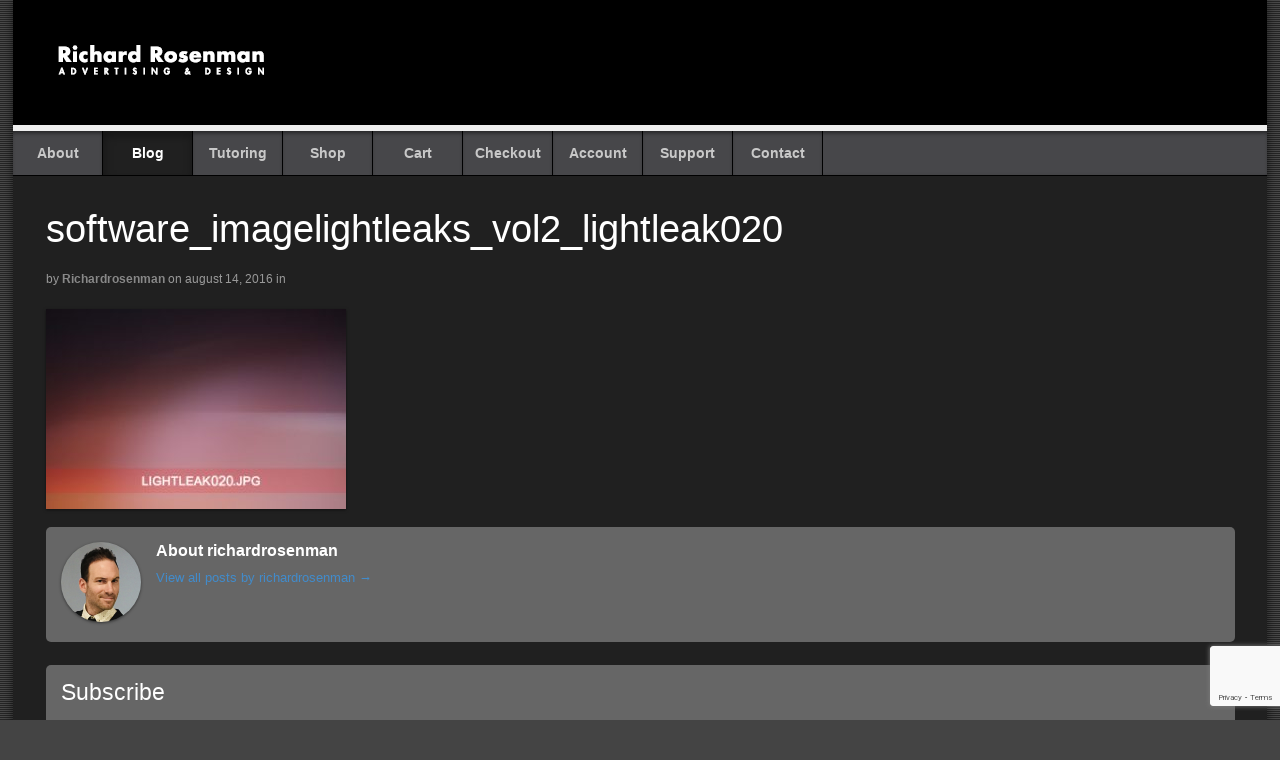

--- FILE ---
content_type: text/html; charset=UTF-8
request_url: https://richardrosenman.com/?attachment_id=4705
body_size: 9130
content:
<!DOCTYPE html>
<html                                                                                              lang="en-CA">
<head>
	
    <meta http-equiv="X-UA-Compatible" content="IE=edge">
    <meta charset="UTF-8">
    <meta name="viewport" content="width=device-width, initial-scale=1">
    <meta name="mobile-web-app-capable" content="yes">
    <meta name="apple-mobile-web-app-capable" content="yes">
    <meta name="apple-mobile-web-app-title" content="Richard Rosenman Advertising &amp; Design -Photoshop Plugins, After Effects Plugins &amp; Stock Footage.">
    <link rel="pingback" href="https://richardrosenman.com/xmlrpc.php">

    <script>document.cookie='resolution='+Math.max(screen.width,screen.height)+("devicePixelRatio" in window ? ","+devicePixelRatio : ",1")+'; path=/';</script>
<meta name='robots' content='index, follow, max-image-preview:large, max-snippet:-1, max-video-preview:-1' />

	<!-- This site is optimized with the Yoast SEO plugin v20.3 - https://yoast.com/wordpress/plugins/seo/ -->
	<title>software_imagelightleaks_vol2_lightleak020 - Richard Rosenman Advertising &amp; Design</title>
	<link rel="canonical" href="https://richardrosenman.com/" />
	<meta property="og:locale" content="en_US" />
	<meta property="og:type" content="article" />
	<meta property="og:title" content="software_imagelightleaks_vol2_lightleak020 - Richard Rosenman Advertising &amp; Design" />
	<meta property="og:url" content="https://richardrosenman.com/" />
	<meta property="og:site_name" content="Richard Rosenman Advertising &amp; Design" />
	<meta property="og:image" content="https://richardrosenman.com" />
	<meta property="og:image:width" content="308" />
	<meta property="og:image:height" content="205" />
	<meta property="og:image:type" content="image/jpeg" />
	<meta name="twitter:card" content="summary_large_image" />
	<script type="application/ld+json" class="yoast-schema-graph">{"@context":"https://schema.org","@graph":[{"@type":"WebPage","@id":"https://richardrosenman.com/","url":"https://richardrosenman.com/","name":"software_imagelightleaks_vol2_lightleak020 - Richard Rosenman Advertising &amp; Design","isPartOf":{"@id":"https://richardrosenman.com/#website"},"primaryImageOfPage":{"@id":"https://richardrosenman.com/#primaryimage"},"image":{"@id":"https://richardrosenman.com/#primaryimage"},"thumbnailUrl":"https://richardrosenman.com/wp-content/uploads/software_imagelightleaks_vol2_lightleak020.jpg","datePublished":"2016-08-14T19:17:31+00:00","dateModified":"2016-08-14T19:17:31+00:00","breadcrumb":{"@id":"https://richardrosenman.com/#breadcrumb"},"inLanguage":"en-CA","potentialAction":[{"@type":"ReadAction","target":["https://richardrosenman.com/"]}]},{"@type":"ImageObject","inLanguage":"en-CA","@id":"https://richardrosenman.com/#primaryimage","url":"https://richardrosenman.com/wp-content/uploads/software_imagelightleaks_vol2_lightleak020.jpg","contentUrl":"https://richardrosenman.com/wp-content/uploads/software_imagelightleaks_vol2_lightleak020.jpg","width":308,"height":205},{"@type":"BreadcrumbList","@id":"https://richardrosenman.com/#breadcrumb","itemListElement":[{"@type":"ListItem","position":1,"name":"Home","item":"https://richardrosenman.com/"},{"@type":"ListItem","position":2,"name":"Image Light Leaks Vol. 2","item":"https://richardrosenman.com/shop/image-light-leaks-vol-2/"},{"@type":"ListItem","position":3,"name":"software_imagelightleaks_vol2_lightleak020"}]},{"@type":"WebSite","@id":"https://richardrosenman.com/#website","url":"https://richardrosenman.com/","name":"Richard Rosenman Advertising &amp; Design","description":"Photoshop Plugins, After Effects Plugins &amp; Stock Footage.","publisher":{"@id":"https://richardrosenman.com/#organization"},"potentialAction":[{"@type":"SearchAction","target":{"@type":"EntryPoint","urlTemplate":"https://richardrosenman.com/?s={search_term_string}"},"query-input":"required name=search_term_string"}],"inLanguage":"en-CA"},{"@type":"Organization","@id":"https://richardrosenman.com/#organization","name":"Richard Rosenman Advertising &amp; Design","url":"https://richardrosenman.com/","logo":{"@type":"ImageObject","inLanguage":"en-CA","@id":"https://richardrosenman.com/#/schema/logo/image/","url":"https://richardrosenman.com/wp-content/uploads/logo.gif","contentUrl":"https://richardrosenman.com/wp-content/uploads/logo.gif","width":230,"height":40,"caption":"Richard Rosenman Advertising &amp; Design"},"image":{"@id":"https://richardrosenman.com/#/schema/logo/image/"}}]}</script>
	<!-- / Yoast SEO plugin. -->


<script type="text/javascript">
window._wpemojiSettings = {"baseUrl":"https:\/\/s.w.org\/images\/core\/emoji\/14.0.0\/72x72\/","ext":".png","svgUrl":"https:\/\/s.w.org\/images\/core\/emoji\/14.0.0\/svg\/","svgExt":".svg","source":{"concatemoji":"https:\/\/richardrosenman.com\/wp-includes\/js\/wp-emoji-release.min.js?ver=6.1.1"}};
/*! This file is auto-generated */
!function(e,a,t){var n,r,o,i=a.createElement("canvas"),p=i.getContext&&i.getContext("2d");function s(e,t){var a=String.fromCharCode,e=(p.clearRect(0,0,i.width,i.height),p.fillText(a.apply(this,e),0,0),i.toDataURL());return p.clearRect(0,0,i.width,i.height),p.fillText(a.apply(this,t),0,0),e===i.toDataURL()}function c(e){var t=a.createElement("script");t.src=e,t.defer=t.type="text/javascript",a.getElementsByTagName("head")[0].appendChild(t)}for(o=Array("flag","emoji"),t.supports={everything:!0,everythingExceptFlag:!0},r=0;r<o.length;r++)t.supports[o[r]]=function(e){if(p&&p.fillText)switch(p.textBaseline="top",p.font="600 32px Arial",e){case"flag":return s([127987,65039,8205,9895,65039],[127987,65039,8203,9895,65039])?!1:!s([55356,56826,55356,56819],[55356,56826,8203,55356,56819])&&!s([55356,57332,56128,56423,56128,56418,56128,56421,56128,56430,56128,56423,56128,56447],[55356,57332,8203,56128,56423,8203,56128,56418,8203,56128,56421,8203,56128,56430,8203,56128,56423,8203,56128,56447]);case"emoji":return!s([129777,127995,8205,129778,127999],[129777,127995,8203,129778,127999])}return!1}(o[r]),t.supports.everything=t.supports.everything&&t.supports[o[r]],"flag"!==o[r]&&(t.supports.everythingExceptFlag=t.supports.everythingExceptFlag&&t.supports[o[r]]);t.supports.everythingExceptFlag=t.supports.everythingExceptFlag&&!t.supports.flag,t.DOMReady=!1,t.readyCallback=function(){t.DOMReady=!0},t.supports.everything||(n=function(){t.readyCallback()},a.addEventListener?(a.addEventListener("DOMContentLoaded",n,!1),e.addEventListener("load",n,!1)):(e.attachEvent("onload",n),a.attachEvent("onreadystatechange",function(){"complete"===a.readyState&&t.readyCallback()})),(e=t.source||{}).concatemoji?c(e.concatemoji):e.wpemoji&&e.twemoji&&(c(e.twemoji),c(e.wpemoji)))}(window,document,window._wpemojiSettings);
</script>
<style type="text/css">
img.wp-smiley,
img.emoji {
	display: inline !important;
	border: none !important;
	box-shadow: none !important;
	height: 1em !important;
	width: 1em !important;
	margin: 0 0.07em !important;
	vertical-align: -0.1em !important;
	background: none !important;
	padding: 0 !important;
}
</style>
	<link rel='stylesheet' id='wp-block-library-css' href='https://richardrosenman.com/wp-includes/css/dist/block-library/style.min.css?ver=6.1.1' type='text/css' media='all' />
<style id='global-styles-inline-css' type='text/css'>
body{--wp--preset--color--black: #000000;--wp--preset--color--cyan-bluish-gray: #abb8c3;--wp--preset--color--white: #FFFFFF;--wp--preset--color--pale-pink: #f78da7;--wp--preset--color--vivid-red: #cf2e2e;--wp--preset--color--luminous-vivid-orange: #ff6900;--wp--preset--color--luminous-vivid-amber: #fcb900;--wp--preset--color--light-green-cyan: #7bdcb5;--wp--preset--color--vivid-green-cyan: #00d084;--wp--preset--color--pale-cyan-blue: #8ed1fc;--wp--preset--color--vivid-cyan-blue: #0693e3;--wp--preset--color--vivid-purple: #9b51e0;--wp--preset--color--blue: #428bca;--wp--preset--color--grey-1: #555555;--wp--preset--color--grey-2: #47474a;--wp--preset--gradient--vivid-cyan-blue-to-vivid-purple: linear-gradient(135deg,rgba(6,147,227,1) 0%,rgb(155,81,224) 100%);--wp--preset--gradient--light-green-cyan-to-vivid-green-cyan: linear-gradient(135deg,rgb(122,220,180) 0%,rgb(0,208,130) 100%);--wp--preset--gradient--luminous-vivid-amber-to-luminous-vivid-orange: linear-gradient(135deg,rgba(252,185,0,1) 0%,rgba(255,105,0,1) 100%);--wp--preset--gradient--luminous-vivid-orange-to-vivid-red: linear-gradient(135deg,rgba(255,105,0,1) 0%,rgb(207,46,46) 100%);--wp--preset--gradient--very-light-gray-to-cyan-bluish-gray: linear-gradient(135deg,rgb(238,238,238) 0%,rgb(169,184,195) 100%);--wp--preset--gradient--cool-to-warm-spectrum: linear-gradient(135deg,rgb(74,234,220) 0%,rgb(151,120,209) 20%,rgb(207,42,186) 40%,rgb(238,44,130) 60%,rgb(251,105,98) 80%,rgb(254,248,76) 100%);--wp--preset--gradient--blush-light-purple: linear-gradient(135deg,rgb(255,206,236) 0%,rgb(152,150,240) 100%);--wp--preset--gradient--blush-bordeaux: linear-gradient(135deg,rgb(254,205,165) 0%,rgb(254,45,45) 50%,rgb(107,0,62) 100%);--wp--preset--gradient--luminous-dusk: linear-gradient(135deg,rgb(255,203,112) 0%,rgb(199,81,192) 50%,rgb(65,88,208) 100%);--wp--preset--gradient--pale-ocean: linear-gradient(135deg,rgb(255,245,203) 0%,rgb(182,227,212) 50%,rgb(51,167,181) 100%);--wp--preset--gradient--electric-grass: linear-gradient(135deg,rgb(202,248,128) 0%,rgb(113,206,126) 100%);--wp--preset--gradient--midnight: linear-gradient(135deg,rgb(2,3,129) 0%,rgb(40,116,252) 100%);--wp--preset--duotone--dark-grayscale: url('#wp-duotone-dark-grayscale');--wp--preset--duotone--grayscale: url('#wp-duotone-grayscale');--wp--preset--duotone--purple-yellow: url('#wp-duotone-purple-yellow');--wp--preset--duotone--blue-red: url('#wp-duotone-blue-red');--wp--preset--duotone--midnight: url('#wp-duotone-midnight');--wp--preset--duotone--magenta-yellow: url('#wp-duotone-magenta-yellow');--wp--preset--duotone--purple-green: url('#wp-duotone-purple-green');--wp--preset--duotone--blue-orange: url('#wp-duotone-blue-orange');--wp--preset--font-size--small: 13px;--wp--preset--font-size--medium: 20px;--wp--preset--font-size--large: 36px;--wp--preset--font-size--x-large: 42px;--wp--preset--spacing--20: 0.44rem;--wp--preset--spacing--30: 0.67rem;--wp--preset--spacing--40: 1rem;--wp--preset--spacing--50: 1.5rem;--wp--preset--spacing--60: 2.25rem;--wp--preset--spacing--70: 3.38rem;--wp--preset--spacing--80: 5.06rem;--wp--custom--wa--background-color: 1;--wp--custom--wa--block-shape: 1;--wp--custom--wa--border: ;--wp--custom--wa--text-color: 1;}body { margin: 0; }.wp-site-blocks > .alignleft { float: left; margin-right: 2em; }.wp-site-blocks > .alignright { float: right; margin-left: 2em; }.wp-site-blocks > .aligncenter { justify-content: center; margin-left: auto; margin-right: auto; }:where(.is-layout-flex){gap: 0.5em;}body .is-layout-flow > .alignleft{float: left;margin-inline-start: 0;margin-inline-end: 2em;}body .is-layout-flow > .alignright{float: right;margin-inline-start: 2em;margin-inline-end: 0;}body .is-layout-flow > .aligncenter{margin-left: auto !important;margin-right: auto !important;}body .is-layout-constrained > .alignleft{float: left;margin-inline-start: 0;margin-inline-end: 2em;}body .is-layout-constrained > .alignright{float: right;margin-inline-start: 2em;margin-inline-end: 0;}body .is-layout-constrained > .aligncenter{margin-left: auto !important;margin-right: auto !important;}body .is-layout-constrained > :where(:not(.alignleft):not(.alignright):not(.alignfull)){max-width: var(--wp--style--global--content-size);margin-left: auto !important;margin-right: auto !important;}body .is-layout-constrained > .alignwide{max-width: var(--wp--style--global--wide-size);}body .is-layout-flex{display: flex;}body .is-layout-flex{flex-wrap: wrap;align-items: center;}body .is-layout-flex > *{margin: 0;}body{padding-top: 0px;padding-right: 0px;padding-bottom: 0px;padding-left: 0px;}a:where(:not(.wp-element-button)){text-decoration: underline;}.wp-element-button, .wp-block-button__link{background-color: #32373c;border-width: 0;color: #fff;font-family: inherit;font-size: inherit;line-height: inherit;padding: calc(0.667em + 2px) calc(1.333em + 2px);text-decoration: none;}.has-black-color{color: var(--wp--preset--color--black) !important;}.has-cyan-bluish-gray-color{color: var(--wp--preset--color--cyan-bluish-gray) !important;}.has-white-color{color: var(--wp--preset--color--white) !important;}.has-pale-pink-color{color: var(--wp--preset--color--pale-pink) !important;}.has-vivid-red-color{color: var(--wp--preset--color--vivid-red) !important;}.has-luminous-vivid-orange-color{color: var(--wp--preset--color--luminous-vivid-orange) !important;}.has-luminous-vivid-amber-color{color: var(--wp--preset--color--luminous-vivid-amber) !important;}.has-light-green-cyan-color{color: var(--wp--preset--color--light-green-cyan) !important;}.has-vivid-green-cyan-color{color: var(--wp--preset--color--vivid-green-cyan) !important;}.has-pale-cyan-blue-color{color: var(--wp--preset--color--pale-cyan-blue) !important;}.has-vivid-cyan-blue-color{color: var(--wp--preset--color--vivid-cyan-blue) !important;}.has-vivid-purple-color{color: var(--wp--preset--color--vivid-purple) !important;}.has-blue-color{color: var(--wp--preset--color--blue) !important;}.has-grey-1-color{color: var(--wp--preset--color--grey-1) !important;}.has-grey-2-color{color: var(--wp--preset--color--grey-2) !important;}.has-black-background-color{background-color: var(--wp--preset--color--black) !important;}.has-cyan-bluish-gray-background-color{background-color: var(--wp--preset--color--cyan-bluish-gray) !important;}.has-white-background-color{background-color: var(--wp--preset--color--white) !important;}.has-pale-pink-background-color{background-color: var(--wp--preset--color--pale-pink) !important;}.has-vivid-red-background-color{background-color: var(--wp--preset--color--vivid-red) !important;}.has-luminous-vivid-orange-background-color{background-color: var(--wp--preset--color--luminous-vivid-orange) !important;}.has-luminous-vivid-amber-background-color{background-color: var(--wp--preset--color--luminous-vivid-amber) !important;}.has-light-green-cyan-background-color{background-color: var(--wp--preset--color--light-green-cyan) !important;}.has-vivid-green-cyan-background-color{background-color: var(--wp--preset--color--vivid-green-cyan) !important;}.has-pale-cyan-blue-background-color{background-color: var(--wp--preset--color--pale-cyan-blue) !important;}.has-vivid-cyan-blue-background-color{background-color: var(--wp--preset--color--vivid-cyan-blue) !important;}.has-vivid-purple-background-color{background-color: var(--wp--preset--color--vivid-purple) !important;}.has-blue-background-color{background-color: var(--wp--preset--color--blue) !important;}.has-grey-1-background-color{background-color: var(--wp--preset--color--grey-1) !important;}.has-grey-2-background-color{background-color: var(--wp--preset--color--grey-2) !important;}.has-black-border-color{border-color: var(--wp--preset--color--black) !important;}.has-cyan-bluish-gray-border-color{border-color: var(--wp--preset--color--cyan-bluish-gray) !important;}.has-white-border-color{border-color: var(--wp--preset--color--white) !important;}.has-pale-pink-border-color{border-color: var(--wp--preset--color--pale-pink) !important;}.has-vivid-red-border-color{border-color: var(--wp--preset--color--vivid-red) !important;}.has-luminous-vivid-orange-border-color{border-color: var(--wp--preset--color--luminous-vivid-orange) !important;}.has-luminous-vivid-amber-border-color{border-color: var(--wp--preset--color--luminous-vivid-amber) !important;}.has-light-green-cyan-border-color{border-color: var(--wp--preset--color--light-green-cyan) !important;}.has-vivid-green-cyan-border-color{border-color: var(--wp--preset--color--vivid-green-cyan) !important;}.has-pale-cyan-blue-border-color{border-color: var(--wp--preset--color--pale-cyan-blue) !important;}.has-vivid-cyan-blue-border-color{border-color: var(--wp--preset--color--vivid-cyan-blue) !important;}.has-vivid-purple-border-color{border-color: var(--wp--preset--color--vivid-purple) !important;}.has-blue-border-color{border-color: var(--wp--preset--color--blue) !important;}.has-grey-1-border-color{border-color: var(--wp--preset--color--grey-1) !important;}.has-grey-2-border-color{border-color: var(--wp--preset--color--grey-2) !important;}.has-vivid-cyan-blue-to-vivid-purple-gradient-background{background: var(--wp--preset--gradient--vivid-cyan-blue-to-vivid-purple) !important;}.has-light-green-cyan-to-vivid-green-cyan-gradient-background{background: var(--wp--preset--gradient--light-green-cyan-to-vivid-green-cyan) !important;}.has-luminous-vivid-amber-to-luminous-vivid-orange-gradient-background{background: var(--wp--preset--gradient--luminous-vivid-amber-to-luminous-vivid-orange) !important;}.has-luminous-vivid-orange-to-vivid-red-gradient-background{background: var(--wp--preset--gradient--luminous-vivid-orange-to-vivid-red) !important;}.has-very-light-gray-to-cyan-bluish-gray-gradient-background{background: var(--wp--preset--gradient--very-light-gray-to-cyan-bluish-gray) !important;}.has-cool-to-warm-spectrum-gradient-background{background: var(--wp--preset--gradient--cool-to-warm-spectrum) !important;}.has-blush-light-purple-gradient-background{background: var(--wp--preset--gradient--blush-light-purple) !important;}.has-blush-bordeaux-gradient-background{background: var(--wp--preset--gradient--blush-bordeaux) !important;}.has-luminous-dusk-gradient-background{background: var(--wp--preset--gradient--luminous-dusk) !important;}.has-pale-ocean-gradient-background{background: var(--wp--preset--gradient--pale-ocean) !important;}.has-electric-grass-gradient-background{background: var(--wp--preset--gradient--electric-grass) !important;}.has-midnight-gradient-background{background: var(--wp--preset--gradient--midnight) !important;}.has-small-font-size{font-size: var(--wp--preset--font-size--small) !important;}.has-medium-font-size{font-size: var(--wp--preset--font-size--medium) !important;}.has-large-font-size{font-size: var(--wp--preset--font-size--large) !important;}.has-x-large-font-size{font-size: var(--wp--preset--font-size--x-large) !important;}
.wp-block-navigation{font-size: var(--wp--preset--font-size--small);}
.wp-block-navigation a:where(:not(.wp-element-button)){color: inherit;text-decoration: none;}
.wp-block-navigation a:where(:not(.wp-element-button)):hover{text-decoration: underline;}
.wp-block-navigation a:where(:not(.wp-element-button)):focus{text-decoration: underline dashed;}
.wp-block-navigation a:where(:not(.wp-element-button)):active{text-decoration: none;}
.wp-block-pullquote{border-width: 1px 0;border-style: solid;font-size: clamp(1.125em, 1.125rem + ((1vw - 0.48em) * 0.721), 1.5em);line-height: 1.3;margin-top: var(--wp--preset--spacing--40) !important;margin-bottom: var(--wp--preset--spacing--40) !important;}
.wp-block-pullquote cite{font-size: var(--wp--preset--font-size--small);font-style: normal;text-transform: none;}
.wp-block-post-author{font-size: var(--wp--preset--font-size--small);}
.wp-block-post-content a:where(:not(.wp-element-button)){color: var(--wp--preset--color--secondary);}
.wp-block-post-excerpt{font-size: var(--wp--preset--font-size--medium);}
.wp-block-post-date{font-size: var(--wp--preset--font-size--small);font-weight: 400;}
.wp-block-post-date a:where(:not(.wp-element-button)){text-decoration: none;}
.wp-block-post-date a:where(:not(.wp-element-button)):hover{text-decoration: underline;}
.wp-block-post-terms{font-size: var(--wp--preset--font-size--small);}
.wp-block-post-title{font-weight: 400;margin-top: 1.25rem;margin-bottom: 1.25rem;}
.wp-block-post-title a:where(:not(.wp-element-button)){text-decoration: none;}
.wp-block-post-title a:where(:not(.wp-element-button)):hover{text-decoration: underline;}
.wp-block-post-title a:where(:not(.wp-element-button)):focus{text-decoration: underline dashed;}
.wp-block-post-title a:where(:not(.wp-element-button)):active{color: var(--wp--preset--color--secondary);text-decoration: none;}
.wp-block-comments-title{font-size: var(--wp--preset--font-size--large);margin-bottom: var(--wp--preset--spacing--40);}
.wp-block-comment-author-name a:where(:not(.wp-element-button)){text-decoration: none;}
.wp-block-comment-author-name a:where(:not(.wp-element-button)):hover{text-decoration: underline;}
.wp-block-comment-author-name a:where(:not(.wp-element-button)):focus{text-decoration: underline dashed;}
.wp-block-comment-author-name a:where(:not(.wp-element-button)):active{color: var(--wp--preset--color--secondary);text-decoration: none;}
.wp-block-comment-date{font-size: var(--wp--preset--font-size--small);}
.wp-block-comment-date a:where(:not(.wp-element-button)){text-decoration: none;}
.wp-block-comment-date a:where(:not(.wp-element-button)):hover{text-decoration: underline;}
.wp-block-comment-date a:where(:not(.wp-element-button)):focus{text-decoration: underline dashed;}
.wp-block-comment-date a:where(:not(.wp-element-button)):active{color: var(--wp--preset--color--secondary);text-decoration: none;}
.wp-block-comment-edit-link{font-size: var(--wp--preset--font-size--small);}
.wp-block-comment-reply-link{font-size: var(--wp--preset--font-size--small);}
.wp-block-comments-pagination{margin-top: var(--wp--preset--spacing--40);}
.wp-block-comments-pagination a:where(:not(.wp-element-button)){text-decoration: none;}
.wp-block-query h2{font-size: var(--wp--preset--font-size--x-large);}
.wp-block-query-pagination{font-size: var(--wp--preset--font-size--small);font-weight: 400;}
.wp-block-query-pagination a:where(:not(.wp-element-button)){text-decoration: none;}
.wp-block-query-pagination a:where(:not(.wp-element-button)):hover{text-decoration: underline;}
.wp-block-quote{border-width: 1px;padding-right: var(--wp--preset--spacing--30);padding-left: var(--wp--preset--spacing--30);}
.wp-block-quote cite{font-size: var(--wp--preset--font-size--small);font-style: normal;}
.wp-block-site-title{font-size: var(--wp--preset--font-size--medium);font-weight: normal;line-height: 1.4;}
.wp-block-site-title a:where(:not(.wp-element-button)){text-decoration: none;}
.wp-block-site-title a:where(:not(.wp-element-button)):hover{text-decoration: underline;}
.wp-block-site-title a:where(:not(.wp-element-button)):focus{text-decoration: underline dashed;}
.wp-block-site-title a:where(:not(.wp-element-button)):active{color: var(--wp--preset--color--secondary);text-decoration: none;}
</style>
<link rel='stylesheet' id='contact-form-7-css' href='https://richardrosenman.com/wp-content/plugins/contact-form-7/includes/css/styles.css?ver=5.7.5.1' type='text/css' media='all' />
<link rel='stylesheet' id='woocommerce-layout-css' href='https://richardrosenman.com/wp-content/plugins/woocommerce/assets/css/woocommerce-layout.css?ver=7.5.1' type='text/css' media='all' />
<link rel='stylesheet' id='woocommerce-smallscreen-css' href='https://richardrosenman.com/wp-content/plugins/woocommerce/assets/css/woocommerce-smallscreen.css?ver=7.5.1' type='text/css' media='only screen and (max-width: 768px)' />
<link rel='stylesheet' id='woocommerce-general-css' href='https://richardrosenman.com/wp-content/plugins/woocommerce/assets/css/woocommerce.css?ver=7.5.1' type='text/css' media='all' />
<style id='woocommerce-inline-inline-css' type='text/css'>
.woocommerce form .form-row .required { visibility: visible; }
</style>
<style id='wp-webfonts-inline-css' type='text/css'>
@font-face{font-family:"DM Sans";font-style:normal;font-weight:400;font-display:fallback;src:local("DM Sans"), url('/wp-content/themes/wa-richard/assets/fonts/dm-sans/DMSans-Regular.woff2') format('woff2');font-stretch:normal;}@font-face{font-family:"DM Sans";font-style:italic;font-weight:400;font-display:fallback;src:local("DM Sans"), url('/wp-content/themes/wa-richard/assets/fonts/dm-sans/DMSans-Regular-Italic.woff2') format('woff2');font-stretch:normal;}@font-face{font-family:"DM Sans";font-style:normal;font-weight:700;font-display:fallback;src:local("DM Sans"), url('/wp-content/themes/wa-richard/assets/fonts/dm-sans/DMSans-Bold.woff2') format('woff2');font-stretch:normal;}@font-face{font-family:"DM Sans";font-style:italic;font-weight:700;font-display:fallback;src:local("DM Sans"), url('/wp-content/themes/wa-richard/assets/fonts/dm-sans/DMSans-Bold-Italic.woff2') format('woff2');font-stretch:normal;}@font-face{font-family:"IBM Plex Mono";font-style:normal;font-weight:300;font-display:block;src:local("IBM Plex Mono"), url('/wp-content/themes/wa-richard/assets/fonts/ibm-plex-mono/IBMPlexMono-Light.woff2') format('woff2');font-stretch:normal;}@font-face{font-family:"IBM Plex Mono";font-style:normal;font-weight:400;font-display:block;src:local("IBM Plex Mono"), url('/wp-content/themes/wa-richard/assets/fonts/ibm-plex-mono/IBMPlexMono-Regular.woff2') format('woff2');font-stretch:normal;}@font-face{font-family:"IBM Plex Mono";font-style:italic;font-weight:400;font-display:block;src:local("IBM Plex Mono"), url('/wp-content/themes/wa-richard/assets/fonts/ibm-plex-mono/IBMPlexMono-Italic.woff2') format('woff2');font-stretch:normal;}@font-face{font-family:"IBM Plex Mono";font-style:normal;font-weight:700;font-display:block;src:local("IBM Plex Mono"), url('/wp-content/themes/wa-richard/assets/fonts/ibm-plex-mono/IBMPlexMono-Bold.woff2') format('woff2');font-stretch:normal;}@font-face{font-family:Inter;font-style:normal;font-weight:200 900;font-display:fallback;src:local(Inter), url('/wp-content/themes/wa-richard/assets/fonts/inter/Inter-VariableFont_slnt,wght.ttf') format('truetype');font-stretch:normal;}@font-face{font-family:"Source Serif Pro";font-style:normal;font-weight:200 900;font-display:fallback;src:local("Source Serif Pro"), url('/wp-content/themes/wa-richard/assets/fonts/source-serif-pro/SourceSerif4Variable-Roman.ttf.woff2') format('woff2');font-stretch:normal;}@font-face{font-family:"Source Serif Pro";font-style:italic;font-weight:200 900;font-display:fallback;src:local("Source Serif Pro"), url('/wp-content/themes/wa-richard/assets/fonts/source-serif-pro/SourceSerif4Variable-Italic.ttf.woff2') format('woff2');font-stretch:normal;}
</style>
<link rel='stylesheet' id='wa-theme-main-css' href='https://richardrosenman.com/wp-content/themes/wa-richard/style.css?ver=1748917018' type='text/css' media='all' />
<script type='text/javascript' src='https://richardrosenman.com/wp-includes/js/jquery/jquery.min.js?ver=3.6.1' id='jquery-core-js'></script>
<script type='text/javascript' src='https://richardrosenman.com/wp-includes/js/jquery/jquery-migrate.min.js?ver=3.3.2' id='jquery-migrate-js'></script>
<link rel="https://api.w.org/" href="https://richardrosenman.com/wp-json/" /><link rel="alternate" type="application/json" href="https://richardrosenman.com/wp-json/wp/v2/media/4705" /><link rel="EditURI" type="application/rsd+xml" title="RSD" href="https://richardrosenman.com/xmlrpc.php?rsd" />
<link rel="wlwmanifest" type="application/wlwmanifest+xml" href="https://richardrosenman.com/wp-includes/wlwmanifest.xml" />
<meta name="generator" content="WordPress 6.1.1" />
<meta name="generator" content="WooCommerce 7.5.1" />
<link rel='shortlink' href='https://richardrosenman.com/?p=4705' />
<link rel="alternate" type="application/json+oembed" href="https://richardrosenman.com/wp-json/oembed/1.0/embed?url=https%3A%2F%2Frichardrosenman.com%2F%3Fattachment_id%3D4705" />
<link rel="alternate" type="text/xml+oembed" href="https://richardrosenman.com/wp-json/oembed/1.0/embed?url=https%3A%2F%2Frichardrosenman.com%2F%3Fattachment_id%3D4705&#038;format=xml" />
<!-- Google site verification - Google Listings & Ads -->
<meta name="google-site-verification" content="12sb_Wibu7klHN28h0vbsim8tGxiZ7pI-Zq7oKcMc3g" />
<link rel="icon" type="image/png" sizes="32x32" href="https://richardrosenman.com/wp-content/themes/wa-richard/images/favicon.png">	<noscript><style>.woocommerce-product-gallery{ opacity: 1 !important; }</style></noscript>
	<link rel="icon" href="https://richardrosenman.com/wp-content/uploads/favicon.ico" sizes="32x32" />
<link rel="icon" href="https://richardrosenman.com/wp-content/uploads/favicon.ico" sizes="192x192" />
<link rel="apple-touch-icon" href="https://richardrosenman.com/wp-content/uploads/favicon.ico" />
<meta name="msapplication-TileImage" content="https://richardrosenman.com/wp-content/uploads/favicon.ico" />

<!-- Global site tag (gtag.js) - Google Analytics -->
<script async src="https://www.googletagmanager.com/gtag/js?id=UA-56304599-1"></script>
<script>
  window.dataLayer = window.dataLayer || [];
  function gtag(){dataLayer.push(arguments);}
  gtag('js', new Date());

  gtag('config', 'UA-56304599-1');
</script>

</head>

<body                                                                                                                                                                 class="attachment attachment-template-default single single-attachment postid-4705 attachmentid-4705 attachment-jpeg wp-custom-logo wp-embed-responsive theme-wa-richard woocommerce-no-js">
    <div id="wrapper" class="site-content"><div id="inner-wrapper">
        <h3 class="nav-toggle icon"><a href="#navigation">Navigation</a></h3>
        <header id="header" class="col-full">
            <div class="container">
                <div id="logo"><a href="https://richardrosenman.com/" class="custom-logo-link" rel="home"><img width="230" height="40" src="https://richardrosenman.com/wp-content/uploads/logo.gif" class="custom-logo" alt="Richard Rosenman Advertising &amp; Design Logo" decoding="async" /></a></div><!-- .logo -->            </div>
        </header>

        <nav id="navigation" class="col-full" role="navigation">
            <section class="menus nav-icons nav-icons-1">
                <ul id="main-nav" class="nav fl"><li id="menu-item-16" class="menu-item menu-item-type-post_type menu-item-object-page menu-item-16"><a href="https://richardrosenman.com/about/">About</a></li>
<li id="menu-item-3386" class="menu-item menu-item-type-post_type menu-item-object-page current_page_parent menu-item-3386"><a href="https://richardrosenman.com/blog/">Blog</a></li>
<li id="menu-item-65241" class="menu-item menu-item-type-post_type menu-item-object-page menu-item-65241"><a href="https://richardrosenman.com/tutoring/">Tutoring</a></li>
<li id="menu-item-28" class="menu-item menu-item-type-post_type menu-item-object-page menu-item-28"><a href="https://richardrosenman.com/shop/">Shop</a></li>
<li id="menu-item-27" class="menu-item menu-item-type-post_type menu-item-object-page menu-item-27"><a href="https://richardrosenman.com/cart/">Cart</a></li>
<li id="menu-item-26" class="menu-item menu-item-type-post_type menu-item-object-page menu-item-26"><a href="https://richardrosenman.com/checkout/">Checkout</a></li>
<li id="menu-item-25" class="menu-item menu-item-type-post_type menu-item-object-page menu-item-25"><a href="https://richardrosenman.com/account/">Account</a></li>
<li id="menu-item-5561" class="menu-item menu-item-type-post_type menu-item-object-page menu-item-5561"><a href="https://richardrosenman.com/support/">Support</a></li>
<li id="menu-item-14" class="menu-item menu-item-type-post_type menu-item-object-page menu-item-14"><a href="https://richardrosenman.com/contact/">Contact</a></li>
</ul>            </section>

            <a href="#top" class="nav-close"><span>Return to Content</span></a>
        </nav>

        <article id="post-4705"class="post-4705 attachment type-attachment status-inherit hentry">
<div class="intro"><h1 class="title">software_imagelightleaks_vol2_lightleak020</h1><div class="post-meta">by <span class="author vcard"><span class="fn"><a href="http://www.richardrosenman.com" title="Visit richardrosenman&#8217;s website" rel="author external">richardrosenman</a></span></span><span class="small"> on August 14, 2016</span><span class="small"> in </span></div>
</div><p class="attachment"><a href='https://richardrosenman.com/wp-content/uploads/software_imagelightleaks_vol2_lightleak020.jpg'><img width="300" height="200" src="https://richardrosenman.com/wp-content/uploads/software_imagelightleaks_vol2_lightleak020-300x200.jpg" class="attachment-medium size-medium" alt="" decoding="async" loading="lazy" srcset="https://richardrosenman.com/wp-content/uploads/software_imagelightleaks_vol2_lightleak020-300x200.jpg 300w, https://richardrosenman.com/wp-content/uploads/software_imagelightleaks_vol2_lightleak020.jpg 308w" sizes="(max-width: 300px) 100vw, 300px" /></a></p>
<div class="extras"><aside id="post-author"><div class="profile-image"><img alt='' src='https://secure.gravatar.com/avatar/c21136a01a8e00425d1848aa807aa250?s=80&#038;d=mm&#038;r=g' srcset='https://secure.gravatar.com/avatar/c21136a01a8e00425d1848aa807aa250?s=160&#038;d=mm&#038;r=g 2x' class='avatar avatar-80 photo' height='80' width='80' loading='lazy' decoding='async'/></div><div class="profile-content"><h4>About richardrosenman</h4><div class="profile-link"><a href="https://richardrosenman.com/author/richardrosenman/">View all posts by richardrosenman <span class="meta-nav">&rarr;</span></a></div><!--#profile-link--></div><div class="fix"></div></aside><aside id="connect"><h3>Subscribe</h3><div class="alignleft"><p>Subscribe to our e-mail newsletter to receive updates.</p><div class="social"><a class="rss" href="https://richardrosenman.com/feed/" title="RSS"><span class="fas fa-rss"></span></a></div></div><div class="fix"></div></aside><div class="post-entries"><div class="link prev"><a href="https://richardrosenman.com/shop/image-light-leaks-vol-2/" rel="prev"><i class="fas fa-angle-left"></i> Image Light Leaks Vol. 2</a></div><div class="fix"></div></div>        </article><!-- #post-## -->

        <footer id="footer" class="col-full">
            <div class="container">
                <div id="copyright" class="col-left">
                    <p>&copy;  2026 Richard Rosenman Advertising &amp; Design. All Rights Reserved.</p>                </div>

                    <div id="credit" class="col-right"><ul id="menu-footer" class="menu"><li id="menu-item-7093" class="menu-item menu-item-type-post_type menu-item-object-page menu-item-7093"><a href="https://richardrosenman.com/copyright/">Copyright</a></li>
<li id="menu-item-7092" class="menu-item menu-item-type-post_type menu-item-object-page menu-item-7092"><a href="https://richardrosenman.com/terms-and-conditions/">Terms And Conditions</a></li>
<li id="menu-item-7091" class="menu-item menu-item-type-post_type menu-item-object-page menu-item-7091"><a href="https://richardrosenman.com/privacy-policy/">Privacy Policy</a></li>
<li id="menu-item-7094" class="menu-item menu-item-type-post_type menu-item-object-page menu-item-7094"><a href="https://richardrosenman.com/eula/">EULA</a></li>
</ul></div>            </div>

        </footer><!-- #footer -->
    </div><!-- #inner-wrapper --></div><!-- #wrapper -->
    <script src="https://kit.fontawesome.com/718ad4d2e7.js" crossorigin="anonymous"></script>
	<script type="text/javascript">
		(function () {
			var c = document.body.className;
			c = c.replace(/woocommerce-no-js/, 'woocommerce-js');
			document.body.className = c;
		})();
	</script>
	<script type='text/javascript' src='https://richardrosenman.com/wp-content/plugins/contact-form-7/includes/swv/js/index.js?ver=5.7.5.1' id='swv-js'></script>
<script type='text/javascript' id='contact-form-7-js-extra'>
/* <![CDATA[ */
var wpcf7 = {"api":{"root":"https:\/\/richardrosenman.com\/wp-json\/","namespace":"contact-form-7\/v1"}};
/* ]]> */
</script>
<script type='text/javascript' src='https://richardrosenman.com/wp-content/plugins/contact-form-7/includes/js/index.js?ver=5.7.5.1' id='contact-form-7-js'></script>
<script type='text/javascript' src='https://richardrosenman.com/wp-content/plugins/woocommerce/assets/js/jquery-blockui/jquery.blockUI.min.js?ver=2.7.0-wc.7.5.1' id='jquery-blockui-js'></script>
<script type='text/javascript' src='https://richardrosenman.com/wp-content/plugins/woocommerce/assets/js/js-cookie/js.cookie.min.js?ver=2.1.4-wc.7.5.1' id='js-cookie-js'></script>
<script type='text/javascript' id='woocommerce-js-extra'>
/* <![CDATA[ */
var woocommerce_params = {"ajax_url":"\/wp-admin\/admin-ajax.php","wc_ajax_url":"\/?wc-ajax=%%endpoint%%"};
/* ]]> */
</script>
<script type='text/javascript' src='https://richardrosenman.com/wp-content/plugins/woocommerce/assets/js/frontend/woocommerce.min.js?ver=7.5.1' id='woocommerce-js'></script>
<script type='text/javascript' id='wc-cart-fragments-js-extra'>
/* <![CDATA[ */
var wc_cart_fragments_params = {"ajax_url":"\/wp-admin\/admin-ajax.php","wc_ajax_url":"\/?wc-ajax=%%endpoint%%","cart_hash_key":"wc_cart_hash_d0e7094305da570c98234100fe145058","fragment_name":"wc_fragments_d0e7094305da570c98234100fe145058","request_timeout":"5000"};
/* ]]> */
</script>
<script type='text/javascript' src='https://richardrosenman.com/wp-content/plugins/woocommerce/assets/js/frontend/cart-fragments.min.js?ver=7.5.1' id='wc-cart-fragments-js'></script>
<script type='text/javascript' src='https://richardrosenman.com/wp-content/themes/wa-richard/main.min.js?ver=1679585719' id='wa-main-js'></script>
<script type='text/javascript' src='https://www.google.com/recaptcha/api.js?render=6LfOvRkaAAAAADzgF5C0pk2jD2HWAoMozcahgRNy&#038;ver=3.0' id='google-recaptcha-js'></script>
<script type='text/javascript' src='https://richardrosenman.com/wp-includes/js/dist/vendor/regenerator-runtime.min.js?ver=0.13.9' id='regenerator-runtime-js'></script>
<script type='text/javascript' src='https://richardrosenman.com/wp-includes/js/dist/vendor/wp-polyfill.min.js?ver=3.15.0' id='wp-polyfill-js'></script>
<script type='text/javascript' id='wpcf7-recaptcha-js-extra'>
/* <![CDATA[ */
var wpcf7_recaptcha = {"sitekey":"6LfOvRkaAAAAADzgF5C0pk2jD2HWAoMozcahgRNy","actions":{"homepage":"homepage","contactform":"contactform"}};
/* ]]> */
</script>
<script type='text/javascript' src='https://richardrosenman.com/wp-content/plugins/contact-form-7/modules/recaptcha/index.js?ver=5.7.5.1' id='wpcf7-recaptcha-js'></script>

</body>
</html>


--- FILE ---
content_type: text/html; charset=utf-8
request_url: https://www.google.com/recaptcha/api2/anchor?ar=1&k=6LfOvRkaAAAAADzgF5C0pk2jD2HWAoMozcahgRNy&co=aHR0cHM6Ly9yaWNoYXJkcm9zZW5tYW4uY29tOjQ0Mw..&hl=en&v=PoyoqOPhxBO7pBk68S4YbpHZ&size=invisible&anchor-ms=20000&execute-ms=30000&cb=pxm6blzg5uj5
body_size: 48661
content:
<!DOCTYPE HTML><html dir="ltr" lang="en"><head><meta http-equiv="Content-Type" content="text/html; charset=UTF-8">
<meta http-equiv="X-UA-Compatible" content="IE=edge">
<title>reCAPTCHA</title>
<style type="text/css">
/* cyrillic-ext */
@font-face {
  font-family: 'Roboto';
  font-style: normal;
  font-weight: 400;
  font-stretch: 100%;
  src: url(//fonts.gstatic.com/s/roboto/v48/KFO7CnqEu92Fr1ME7kSn66aGLdTylUAMa3GUBHMdazTgWw.woff2) format('woff2');
  unicode-range: U+0460-052F, U+1C80-1C8A, U+20B4, U+2DE0-2DFF, U+A640-A69F, U+FE2E-FE2F;
}
/* cyrillic */
@font-face {
  font-family: 'Roboto';
  font-style: normal;
  font-weight: 400;
  font-stretch: 100%;
  src: url(//fonts.gstatic.com/s/roboto/v48/KFO7CnqEu92Fr1ME7kSn66aGLdTylUAMa3iUBHMdazTgWw.woff2) format('woff2');
  unicode-range: U+0301, U+0400-045F, U+0490-0491, U+04B0-04B1, U+2116;
}
/* greek-ext */
@font-face {
  font-family: 'Roboto';
  font-style: normal;
  font-weight: 400;
  font-stretch: 100%;
  src: url(//fonts.gstatic.com/s/roboto/v48/KFO7CnqEu92Fr1ME7kSn66aGLdTylUAMa3CUBHMdazTgWw.woff2) format('woff2');
  unicode-range: U+1F00-1FFF;
}
/* greek */
@font-face {
  font-family: 'Roboto';
  font-style: normal;
  font-weight: 400;
  font-stretch: 100%;
  src: url(//fonts.gstatic.com/s/roboto/v48/KFO7CnqEu92Fr1ME7kSn66aGLdTylUAMa3-UBHMdazTgWw.woff2) format('woff2');
  unicode-range: U+0370-0377, U+037A-037F, U+0384-038A, U+038C, U+038E-03A1, U+03A3-03FF;
}
/* math */
@font-face {
  font-family: 'Roboto';
  font-style: normal;
  font-weight: 400;
  font-stretch: 100%;
  src: url(//fonts.gstatic.com/s/roboto/v48/KFO7CnqEu92Fr1ME7kSn66aGLdTylUAMawCUBHMdazTgWw.woff2) format('woff2');
  unicode-range: U+0302-0303, U+0305, U+0307-0308, U+0310, U+0312, U+0315, U+031A, U+0326-0327, U+032C, U+032F-0330, U+0332-0333, U+0338, U+033A, U+0346, U+034D, U+0391-03A1, U+03A3-03A9, U+03B1-03C9, U+03D1, U+03D5-03D6, U+03F0-03F1, U+03F4-03F5, U+2016-2017, U+2034-2038, U+203C, U+2040, U+2043, U+2047, U+2050, U+2057, U+205F, U+2070-2071, U+2074-208E, U+2090-209C, U+20D0-20DC, U+20E1, U+20E5-20EF, U+2100-2112, U+2114-2115, U+2117-2121, U+2123-214F, U+2190, U+2192, U+2194-21AE, U+21B0-21E5, U+21F1-21F2, U+21F4-2211, U+2213-2214, U+2216-22FF, U+2308-230B, U+2310, U+2319, U+231C-2321, U+2336-237A, U+237C, U+2395, U+239B-23B7, U+23D0, U+23DC-23E1, U+2474-2475, U+25AF, U+25B3, U+25B7, U+25BD, U+25C1, U+25CA, U+25CC, U+25FB, U+266D-266F, U+27C0-27FF, U+2900-2AFF, U+2B0E-2B11, U+2B30-2B4C, U+2BFE, U+3030, U+FF5B, U+FF5D, U+1D400-1D7FF, U+1EE00-1EEFF;
}
/* symbols */
@font-face {
  font-family: 'Roboto';
  font-style: normal;
  font-weight: 400;
  font-stretch: 100%;
  src: url(//fonts.gstatic.com/s/roboto/v48/KFO7CnqEu92Fr1ME7kSn66aGLdTylUAMaxKUBHMdazTgWw.woff2) format('woff2');
  unicode-range: U+0001-000C, U+000E-001F, U+007F-009F, U+20DD-20E0, U+20E2-20E4, U+2150-218F, U+2190, U+2192, U+2194-2199, U+21AF, U+21E6-21F0, U+21F3, U+2218-2219, U+2299, U+22C4-22C6, U+2300-243F, U+2440-244A, U+2460-24FF, U+25A0-27BF, U+2800-28FF, U+2921-2922, U+2981, U+29BF, U+29EB, U+2B00-2BFF, U+4DC0-4DFF, U+FFF9-FFFB, U+10140-1018E, U+10190-1019C, U+101A0, U+101D0-101FD, U+102E0-102FB, U+10E60-10E7E, U+1D2C0-1D2D3, U+1D2E0-1D37F, U+1F000-1F0FF, U+1F100-1F1AD, U+1F1E6-1F1FF, U+1F30D-1F30F, U+1F315, U+1F31C, U+1F31E, U+1F320-1F32C, U+1F336, U+1F378, U+1F37D, U+1F382, U+1F393-1F39F, U+1F3A7-1F3A8, U+1F3AC-1F3AF, U+1F3C2, U+1F3C4-1F3C6, U+1F3CA-1F3CE, U+1F3D4-1F3E0, U+1F3ED, U+1F3F1-1F3F3, U+1F3F5-1F3F7, U+1F408, U+1F415, U+1F41F, U+1F426, U+1F43F, U+1F441-1F442, U+1F444, U+1F446-1F449, U+1F44C-1F44E, U+1F453, U+1F46A, U+1F47D, U+1F4A3, U+1F4B0, U+1F4B3, U+1F4B9, U+1F4BB, U+1F4BF, U+1F4C8-1F4CB, U+1F4D6, U+1F4DA, U+1F4DF, U+1F4E3-1F4E6, U+1F4EA-1F4ED, U+1F4F7, U+1F4F9-1F4FB, U+1F4FD-1F4FE, U+1F503, U+1F507-1F50B, U+1F50D, U+1F512-1F513, U+1F53E-1F54A, U+1F54F-1F5FA, U+1F610, U+1F650-1F67F, U+1F687, U+1F68D, U+1F691, U+1F694, U+1F698, U+1F6AD, U+1F6B2, U+1F6B9-1F6BA, U+1F6BC, U+1F6C6-1F6CF, U+1F6D3-1F6D7, U+1F6E0-1F6EA, U+1F6F0-1F6F3, U+1F6F7-1F6FC, U+1F700-1F7FF, U+1F800-1F80B, U+1F810-1F847, U+1F850-1F859, U+1F860-1F887, U+1F890-1F8AD, U+1F8B0-1F8BB, U+1F8C0-1F8C1, U+1F900-1F90B, U+1F93B, U+1F946, U+1F984, U+1F996, U+1F9E9, U+1FA00-1FA6F, U+1FA70-1FA7C, U+1FA80-1FA89, U+1FA8F-1FAC6, U+1FACE-1FADC, U+1FADF-1FAE9, U+1FAF0-1FAF8, U+1FB00-1FBFF;
}
/* vietnamese */
@font-face {
  font-family: 'Roboto';
  font-style: normal;
  font-weight: 400;
  font-stretch: 100%;
  src: url(//fonts.gstatic.com/s/roboto/v48/KFO7CnqEu92Fr1ME7kSn66aGLdTylUAMa3OUBHMdazTgWw.woff2) format('woff2');
  unicode-range: U+0102-0103, U+0110-0111, U+0128-0129, U+0168-0169, U+01A0-01A1, U+01AF-01B0, U+0300-0301, U+0303-0304, U+0308-0309, U+0323, U+0329, U+1EA0-1EF9, U+20AB;
}
/* latin-ext */
@font-face {
  font-family: 'Roboto';
  font-style: normal;
  font-weight: 400;
  font-stretch: 100%;
  src: url(//fonts.gstatic.com/s/roboto/v48/KFO7CnqEu92Fr1ME7kSn66aGLdTylUAMa3KUBHMdazTgWw.woff2) format('woff2');
  unicode-range: U+0100-02BA, U+02BD-02C5, U+02C7-02CC, U+02CE-02D7, U+02DD-02FF, U+0304, U+0308, U+0329, U+1D00-1DBF, U+1E00-1E9F, U+1EF2-1EFF, U+2020, U+20A0-20AB, U+20AD-20C0, U+2113, U+2C60-2C7F, U+A720-A7FF;
}
/* latin */
@font-face {
  font-family: 'Roboto';
  font-style: normal;
  font-weight: 400;
  font-stretch: 100%;
  src: url(//fonts.gstatic.com/s/roboto/v48/KFO7CnqEu92Fr1ME7kSn66aGLdTylUAMa3yUBHMdazQ.woff2) format('woff2');
  unicode-range: U+0000-00FF, U+0131, U+0152-0153, U+02BB-02BC, U+02C6, U+02DA, U+02DC, U+0304, U+0308, U+0329, U+2000-206F, U+20AC, U+2122, U+2191, U+2193, U+2212, U+2215, U+FEFF, U+FFFD;
}
/* cyrillic-ext */
@font-face {
  font-family: 'Roboto';
  font-style: normal;
  font-weight: 500;
  font-stretch: 100%;
  src: url(//fonts.gstatic.com/s/roboto/v48/KFO7CnqEu92Fr1ME7kSn66aGLdTylUAMa3GUBHMdazTgWw.woff2) format('woff2');
  unicode-range: U+0460-052F, U+1C80-1C8A, U+20B4, U+2DE0-2DFF, U+A640-A69F, U+FE2E-FE2F;
}
/* cyrillic */
@font-face {
  font-family: 'Roboto';
  font-style: normal;
  font-weight: 500;
  font-stretch: 100%;
  src: url(//fonts.gstatic.com/s/roboto/v48/KFO7CnqEu92Fr1ME7kSn66aGLdTylUAMa3iUBHMdazTgWw.woff2) format('woff2');
  unicode-range: U+0301, U+0400-045F, U+0490-0491, U+04B0-04B1, U+2116;
}
/* greek-ext */
@font-face {
  font-family: 'Roboto';
  font-style: normal;
  font-weight: 500;
  font-stretch: 100%;
  src: url(//fonts.gstatic.com/s/roboto/v48/KFO7CnqEu92Fr1ME7kSn66aGLdTylUAMa3CUBHMdazTgWw.woff2) format('woff2');
  unicode-range: U+1F00-1FFF;
}
/* greek */
@font-face {
  font-family: 'Roboto';
  font-style: normal;
  font-weight: 500;
  font-stretch: 100%;
  src: url(//fonts.gstatic.com/s/roboto/v48/KFO7CnqEu92Fr1ME7kSn66aGLdTylUAMa3-UBHMdazTgWw.woff2) format('woff2');
  unicode-range: U+0370-0377, U+037A-037F, U+0384-038A, U+038C, U+038E-03A1, U+03A3-03FF;
}
/* math */
@font-face {
  font-family: 'Roboto';
  font-style: normal;
  font-weight: 500;
  font-stretch: 100%;
  src: url(//fonts.gstatic.com/s/roboto/v48/KFO7CnqEu92Fr1ME7kSn66aGLdTylUAMawCUBHMdazTgWw.woff2) format('woff2');
  unicode-range: U+0302-0303, U+0305, U+0307-0308, U+0310, U+0312, U+0315, U+031A, U+0326-0327, U+032C, U+032F-0330, U+0332-0333, U+0338, U+033A, U+0346, U+034D, U+0391-03A1, U+03A3-03A9, U+03B1-03C9, U+03D1, U+03D5-03D6, U+03F0-03F1, U+03F4-03F5, U+2016-2017, U+2034-2038, U+203C, U+2040, U+2043, U+2047, U+2050, U+2057, U+205F, U+2070-2071, U+2074-208E, U+2090-209C, U+20D0-20DC, U+20E1, U+20E5-20EF, U+2100-2112, U+2114-2115, U+2117-2121, U+2123-214F, U+2190, U+2192, U+2194-21AE, U+21B0-21E5, U+21F1-21F2, U+21F4-2211, U+2213-2214, U+2216-22FF, U+2308-230B, U+2310, U+2319, U+231C-2321, U+2336-237A, U+237C, U+2395, U+239B-23B7, U+23D0, U+23DC-23E1, U+2474-2475, U+25AF, U+25B3, U+25B7, U+25BD, U+25C1, U+25CA, U+25CC, U+25FB, U+266D-266F, U+27C0-27FF, U+2900-2AFF, U+2B0E-2B11, U+2B30-2B4C, U+2BFE, U+3030, U+FF5B, U+FF5D, U+1D400-1D7FF, U+1EE00-1EEFF;
}
/* symbols */
@font-face {
  font-family: 'Roboto';
  font-style: normal;
  font-weight: 500;
  font-stretch: 100%;
  src: url(//fonts.gstatic.com/s/roboto/v48/KFO7CnqEu92Fr1ME7kSn66aGLdTylUAMaxKUBHMdazTgWw.woff2) format('woff2');
  unicode-range: U+0001-000C, U+000E-001F, U+007F-009F, U+20DD-20E0, U+20E2-20E4, U+2150-218F, U+2190, U+2192, U+2194-2199, U+21AF, U+21E6-21F0, U+21F3, U+2218-2219, U+2299, U+22C4-22C6, U+2300-243F, U+2440-244A, U+2460-24FF, U+25A0-27BF, U+2800-28FF, U+2921-2922, U+2981, U+29BF, U+29EB, U+2B00-2BFF, U+4DC0-4DFF, U+FFF9-FFFB, U+10140-1018E, U+10190-1019C, U+101A0, U+101D0-101FD, U+102E0-102FB, U+10E60-10E7E, U+1D2C0-1D2D3, U+1D2E0-1D37F, U+1F000-1F0FF, U+1F100-1F1AD, U+1F1E6-1F1FF, U+1F30D-1F30F, U+1F315, U+1F31C, U+1F31E, U+1F320-1F32C, U+1F336, U+1F378, U+1F37D, U+1F382, U+1F393-1F39F, U+1F3A7-1F3A8, U+1F3AC-1F3AF, U+1F3C2, U+1F3C4-1F3C6, U+1F3CA-1F3CE, U+1F3D4-1F3E0, U+1F3ED, U+1F3F1-1F3F3, U+1F3F5-1F3F7, U+1F408, U+1F415, U+1F41F, U+1F426, U+1F43F, U+1F441-1F442, U+1F444, U+1F446-1F449, U+1F44C-1F44E, U+1F453, U+1F46A, U+1F47D, U+1F4A3, U+1F4B0, U+1F4B3, U+1F4B9, U+1F4BB, U+1F4BF, U+1F4C8-1F4CB, U+1F4D6, U+1F4DA, U+1F4DF, U+1F4E3-1F4E6, U+1F4EA-1F4ED, U+1F4F7, U+1F4F9-1F4FB, U+1F4FD-1F4FE, U+1F503, U+1F507-1F50B, U+1F50D, U+1F512-1F513, U+1F53E-1F54A, U+1F54F-1F5FA, U+1F610, U+1F650-1F67F, U+1F687, U+1F68D, U+1F691, U+1F694, U+1F698, U+1F6AD, U+1F6B2, U+1F6B9-1F6BA, U+1F6BC, U+1F6C6-1F6CF, U+1F6D3-1F6D7, U+1F6E0-1F6EA, U+1F6F0-1F6F3, U+1F6F7-1F6FC, U+1F700-1F7FF, U+1F800-1F80B, U+1F810-1F847, U+1F850-1F859, U+1F860-1F887, U+1F890-1F8AD, U+1F8B0-1F8BB, U+1F8C0-1F8C1, U+1F900-1F90B, U+1F93B, U+1F946, U+1F984, U+1F996, U+1F9E9, U+1FA00-1FA6F, U+1FA70-1FA7C, U+1FA80-1FA89, U+1FA8F-1FAC6, U+1FACE-1FADC, U+1FADF-1FAE9, U+1FAF0-1FAF8, U+1FB00-1FBFF;
}
/* vietnamese */
@font-face {
  font-family: 'Roboto';
  font-style: normal;
  font-weight: 500;
  font-stretch: 100%;
  src: url(//fonts.gstatic.com/s/roboto/v48/KFO7CnqEu92Fr1ME7kSn66aGLdTylUAMa3OUBHMdazTgWw.woff2) format('woff2');
  unicode-range: U+0102-0103, U+0110-0111, U+0128-0129, U+0168-0169, U+01A0-01A1, U+01AF-01B0, U+0300-0301, U+0303-0304, U+0308-0309, U+0323, U+0329, U+1EA0-1EF9, U+20AB;
}
/* latin-ext */
@font-face {
  font-family: 'Roboto';
  font-style: normal;
  font-weight: 500;
  font-stretch: 100%;
  src: url(//fonts.gstatic.com/s/roboto/v48/KFO7CnqEu92Fr1ME7kSn66aGLdTylUAMa3KUBHMdazTgWw.woff2) format('woff2');
  unicode-range: U+0100-02BA, U+02BD-02C5, U+02C7-02CC, U+02CE-02D7, U+02DD-02FF, U+0304, U+0308, U+0329, U+1D00-1DBF, U+1E00-1E9F, U+1EF2-1EFF, U+2020, U+20A0-20AB, U+20AD-20C0, U+2113, U+2C60-2C7F, U+A720-A7FF;
}
/* latin */
@font-face {
  font-family: 'Roboto';
  font-style: normal;
  font-weight: 500;
  font-stretch: 100%;
  src: url(//fonts.gstatic.com/s/roboto/v48/KFO7CnqEu92Fr1ME7kSn66aGLdTylUAMa3yUBHMdazQ.woff2) format('woff2');
  unicode-range: U+0000-00FF, U+0131, U+0152-0153, U+02BB-02BC, U+02C6, U+02DA, U+02DC, U+0304, U+0308, U+0329, U+2000-206F, U+20AC, U+2122, U+2191, U+2193, U+2212, U+2215, U+FEFF, U+FFFD;
}
/* cyrillic-ext */
@font-face {
  font-family: 'Roboto';
  font-style: normal;
  font-weight: 900;
  font-stretch: 100%;
  src: url(//fonts.gstatic.com/s/roboto/v48/KFO7CnqEu92Fr1ME7kSn66aGLdTylUAMa3GUBHMdazTgWw.woff2) format('woff2');
  unicode-range: U+0460-052F, U+1C80-1C8A, U+20B4, U+2DE0-2DFF, U+A640-A69F, U+FE2E-FE2F;
}
/* cyrillic */
@font-face {
  font-family: 'Roboto';
  font-style: normal;
  font-weight: 900;
  font-stretch: 100%;
  src: url(//fonts.gstatic.com/s/roboto/v48/KFO7CnqEu92Fr1ME7kSn66aGLdTylUAMa3iUBHMdazTgWw.woff2) format('woff2');
  unicode-range: U+0301, U+0400-045F, U+0490-0491, U+04B0-04B1, U+2116;
}
/* greek-ext */
@font-face {
  font-family: 'Roboto';
  font-style: normal;
  font-weight: 900;
  font-stretch: 100%;
  src: url(//fonts.gstatic.com/s/roboto/v48/KFO7CnqEu92Fr1ME7kSn66aGLdTylUAMa3CUBHMdazTgWw.woff2) format('woff2');
  unicode-range: U+1F00-1FFF;
}
/* greek */
@font-face {
  font-family: 'Roboto';
  font-style: normal;
  font-weight: 900;
  font-stretch: 100%;
  src: url(//fonts.gstatic.com/s/roboto/v48/KFO7CnqEu92Fr1ME7kSn66aGLdTylUAMa3-UBHMdazTgWw.woff2) format('woff2');
  unicode-range: U+0370-0377, U+037A-037F, U+0384-038A, U+038C, U+038E-03A1, U+03A3-03FF;
}
/* math */
@font-face {
  font-family: 'Roboto';
  font-style: normal;
  font-weight: 900;
  font-stretch: 100%;
  src: url(//fonts.gstatic.com/s/roboto/v48/KFO7CnqEu92Fr1ME7kSn66aGLdTylUAMawCUBHMdazTgWw.woff2) format('woff2');
  unicode-range: U+0302-0303, U+0305, U+0307-0308, U+0310, U+0312, U+0315, U+031A, U+0326-0327, U+032C, U+032F-0330, U+0332-0333, U+0338, U+033A, U+0346, U+034D, U+0391-03A1, U+03A3-03A9, U+03B1-03C9, U+03D1, U+03D5-03D6, U+03F0-03F1, U+03F4-03F5, U+2016-2017, U+2034-2038, U+203C, U+2040, U+2043, U+2047, U+2050, U+2057, U+205F, U+2070-2071, U+2074-208E, U+2090-209C, U+20D0-20DC, U+20E1, U+20E5-20EF, U+2100-2112, U+2114-2115, U+2117-2121, U+2123-214F, U+2190, U+2192, U+2194-21AE, U+21B0-21E5, U+21F1-21F2, U+21F4-2211, U+2213-2214, U+2216-22FF, U+2308-230B, U+2310, U+2319, U+231C-2321, U+2336-237A, U+237C, U+2395, U+239B-23B7, U+23D0, U+23DC-23E1, U+2474-2475, U+25AF, U+25B3, U+25B7, U+25BD, U+25C1, U+25CA, U+25CC, U+25FB, U+266D-266F, U+27C0-27FF, U+2900-2AFF, U+2B0E-2B11, U+2B30-2B4C, U+2BFE, U+3030, U+FF5B, U+FF5D, U+1D400-1D7FF, U+1EE00-1EEFF;
}
/* symbols */
@font-face {
  font-family: 'Roboto';
  font-style: normal;
  font-weight: 900;
  font-stretch: 100%;
  src: url(//fonts.gstatic.com/s/roboto/v48/KFO7CnqEu92Fr1ME7kSn66aGLdTylUAMaxKUBHMdazTgWw.woff2) format('woff2');
  unicode-range: U+0001-000C, U+000E-001F, U+007F-009F, U+20DD-20E0, U+20E2-20E4, U+2150-218F, U+2190, U+2192, U+2194-2199, U+21AF, U+21E6-21F0, U+21F3, U+2218-2219, U+2299, U+22C4-22C6, U+2300-243F, U+2440-244A, U+2460-24FF, U+25A0-27BF, U+2800-28FF, U+2921-2922, U+2981, U+29BF, U+29EB, U+2B00-2BFF, U+4DC0-4DFF, U+FFF9-FFFB, U+10140-1018E, U+10190-1019C, U+101A0, U+101D0-101FD, U+102E0-102FB, U+10E60-10E7E, U+1D2C0-1D2D3, U+1D2E0-1D37F, U+1F000-1F0FF, U+1F100-1F1AD, U+1F1E6-1F1FF, U+1F30D-1F30F, U+1F315, U+1F31C, U+1F31E, U+1F320-1F32C, U+1F336, U+1F378, U+1F37D, U+1F382, U+1F393-1F39F, U+1F3A7-1F3A8, U+1F3AC-1F3AF, U+1F3C2, U+1F3C4-1F3C6, U+1F3CA-1F3CE, U+1F3D4-1F3E0, U+1F3ED, U+1F3F1-1F3F3, U+1F3F5-1F3F7, U+1F408, U+1F415, U+1F41F, U+1F426, U+1F43F, U+1F441-1F442, U+1F444, U+1F446-1F449, U+1F44C-1F44E, U+1F453, U+1F46A, U+1F47D, U+1F4A3, U+1F4B0, U+1F4B3, U+1F4B9, U+1F4BB, U+1F4BF, U+1F4C8-1F4CB, U+1F4D6, U+1F4DA, U+1F4DF, U+1F4E3-1F4E6, U+1F4EA-1F4ED, U+1F4F7, U+1F4F9-1F4FB, U+1F4FD-1F4FE, U+1F503, U+1F507-1F50B, U+1F50D, U+1F512-1F513, U+1F53E-1F54A, U+1F54F-1F5FA, U+1F610, U+1F650-1F67F, U+1F687, U+1F68D, U+1F691, U+1F694, U+1F698, U+1F6AD, U+1F6B2, U+1F6B9-1F6BA, U+1F6BC, U+1F6C6-1F6CF, U+1F6D3-1F6D7, U+1F6E0-1F6EA, U+1F6F0-1F6F3, U+1F6F7-1F6FC, U+1F700-1F7FF, U+1F800-1F80B, U+1F810-1F847, U+1F850-1F859, U+1F860-1F887, U+1F890-1F8AD, U+1F8B0-1F8BB, U+1F8C0-1F8C1, U+1F900-1F90B, U+1F93B, U+1F946, U+1F984, U+1F996, U+1F9E9, U+1FA00-1FA6F, U+1FA70-1FA7C, U+1FA80-1FA89, U+1FA8F-1FAC6, U+1FACE-1FADC, U+1FADF-1FAE9, U+1FAF0-1FAF8, U+1FB00-1FBFF;
}
/* vietnamese */
@font-face {
  font-family: 'Roboto';
  font-style: normal;
  font-weight: 900;
  font-stretch: 100%;
  src: url(//fonts.gstatic.com/s/roboto/v48/KFO7CnqEu92Fr1ME7kSn66aGLdTylUAMa3OUBHMdazTgWw.woff2) format('woff2');
  unicode-range: U+0102-0103, U+0110-0111, U+0128-0129, U+0168-0169, U+01A0-01A1, U+01AF-01B0, U+0300-0301, U+0303-0304, U+0308-0309, U+0323, U+0329, U+1EA0-1EF9, U+20AB;
}
/* latin-ext */
@font-face {
  font-family: 'Roboto';
  font-style: normal;
  font-weight: 900;
  font-stretch: 100%;
  src: url(//fonts.gstatic.com/s/roboto/v48/KFO7CnqEu92Fr1ME7kSn66aGLdTylUAMa3KUBHMdazTgWw.woff2) format('woff2');
  unicode-range: U+0100-02BA, U+02BD-02C5, U+02C7-02CC, U+02CE-02D7, U+02DD-02FF, U+0304, U+0308, U+0329, U+1D00-1DBF, U+1E00-1E9F, U+1EF2-1EFF, U+2020, U+20A0-20AB, U+20AD-20C0, U+2113, U+2C60-2C7F, U+A720-A7FF;
}
/* latin */
@font-face {
  font-family: 'Roboto';
  font-style: normal;
  font-weight: 900;
  font-stretch: 100%;
  src: url(//fonts.gstatic.com/s/roboto/v48/KFO7CnqEu92Fr1ME7kSn66aGLdTylUAMa3yUBHMdazQ.woff2) format('woff2');
  unicode-range: U+0000-00FF, U+0131, U+0152-0153, U+02BB-02BC, U+02C6, U+02DA, U+02DC, U+0304, U+0308, U+0329, U+2000-206F, U+20AC, U+2122, U+2191, U+2193, U+2212, U+2215, U+FEFF, U+FFFD;
}

</style>
<link rel="stylesheet" type="text/css" href="https://www.gstatic.com/recaptcha/releases/PoyoqOPhxBO7pBk68S4YbpHZ/styles__ltr.css">
<script nonce="YvFpO3WYUbgE4WdKPeOu7Q" type="text/javascript">window['__recaptcha_api'] = 'https://www.google.com/recaptcha/api2/';</script>
<script type="text/javascript" src="https://www.gstatic.com/recaptcha/releases/PoyoqOPhxBO7pBk68S4YbpHZ/recaptcha__en.js" nonce="YvFpO3WYUbgE4WdKPeOu7Q">
      
    </script></head>
<body><div id="rc-anchor-alert" class="rc-anchor-alert"></div>
<input type="hidden" id="recaptcha-token" value="[base64]">
<script type="text/javascript" nonce="YvFpO3WYUbgE4WdKPeOu7Q">
      recaptcha.anchor.Main.init("[\x22ainput\x22,[\x22bgdata\x22,\x22\x22,\[base64]/[base64]/MjU1Ong/[base64]/[base64]/[base64]/[base64]/[base64]/[base64]/[base64]/[base64]/[base64]/[base64]/[base64]/[base64]/[base64]/[base64]/[base64]\\u003d\x22,\[base64]\x22,\x22ZmpJKMKgNMK4wosCHsOwPsOVBsONw4TDh2bCmHzDlsKSwqrClsKLwqNibMOQwp7DjVcKKCnCiy0Qw6U5woAMwpjCgnTCi8OHw43Dm3lLwqrCnsOdPS/CscONw4xUworCkCt4w7VTwowPw49Vw4/DjsO9asO2wqwOwplHFcKSO8OGWA3CrWbDjsONWMK4fsKXwrtNw71LP8O7w7ctwpRMw5wLAsKAw7/CncOWR1szw4UOwqzDscOkI8Obw4PCucKQwpdNwrHDlMK2w6HDv8OsGDMOwrV/w546GB5zw7JcKsOoFsOVwopfwr1awr3CvcKkwr8sCsKEwqHCvsKZP1rDvcKLXi9Aw5RRPk/CrcOaFcOxwpTDq8K6w6rDliY2w4vCnsKZwrYbw4PCsSbCi8OlwoTCnsKTwqMqBTXCsURsesOHXsKueMKuBMOqTsOKw7ReAAHDgsKyfMOiTDVnNcK7w7gbw6/CscKuwrc1w63DrcOrw73DvFN8fQJURAhhHz7DlMOpw4TCvcOSQDJUKyPCkMKWH3pNw65dfnxIw58nTT9vBMKZw6/[base64]/Dll9Dw4NnfiHDisKDDsOEw4nDmiVYeDV2YMKAZsK6FCvCrcOPPcKbw5RPZsKHwo5fV8Kfwp4BV0nDvcO2w6jCh8O/w7QHaRtEwrTDhk46cmzCpy0owpVrwrDDhV5kwqMTJTlUw4cAworDlcKEw7fDnSBYwpA4GcKuw4E7FsKPwq7Cu8KiWcKyw6AhdkkKw6DDnMOpax7DpcKsw55Yw4DDnEIYwqVhccKtwp3CkcK7KcKhMC/[base64]/Co3LDkGzDlWoTOMKFcBHCv3g2XcKsHsOjHsOpwr3DhcODFmYqw7rCosOhw7smWDd9UnXCuyxHw7LCk8KCUn/Cvk13ISLDk2rDrMKoEyw7P3zDh0NvwqI9wqvCp8O1wq7Dj0zDlcKuX8OSw5LCrTYZwq/[base64]/eMOeC8OSdcKocGfDgSjDinLDqjvDrTzDsMO6w7NBwpBqwpXCocKpw6nCjFdGw6YQJMK5wozDicOzwqvCuBZ/RsKeQsOww4MZJx3Do8KXwoZVO8KVS8KtFlXDkcK5w4I2DFJlGyjCoAXDmMKxMgTDsQVuw6LCpGXDoRXDusOqFHbDpD3CpsO6GBZAwp00woJAZsO4clJHw6HCoiTCqMKFNHHCu2XCpDp2wqbDjlbCq8O9wp7DpxJcTsO/fcKuw65PaMKew71YfcKqwp3CtC9UQgUVLGHDuzZlwqIjS3c4TzM7w7s6wrPDhD9hC8ORQiDDoxvClGfDkcKER8Kvw4R0fwYowpE5eX8ZZsOycW0Dwq/DhwVLwolAZcKjGisDL8ODw5fDncOowqrDrMOrccOuwqgOa8KLw7HDk8OJwqzDs2wjfyrDgmkvwrvCk0vDlBwCwrAVGMO4wpHDnsOkw4nCo8OvJ1fDqBkSw4bDnsOwLcOGw5cdw5jDkGvDuw3Du13Ckm9NeMOCaC7DoxVDw7/[base64]/Cow3Dq8OnBHNCwpXCkMKiN8OAUVLCn8KGw5zCg8Kkw4nDgz0gw4dAdix/w71nQ086PXzClcOqPnvCi0jChxbDo8OFG2zCpsKgLRTCt3HCnnlfIsONw7LCmG/DtVY8Hl/DjD3DtcKdw6EiBUwAUMOkdsKywqXChMOjDArDvTrDl8K2NMObw43DjcKYeDbDpyfCnF1IwqLDtsOCHsOdVQxKRWXCl8K+MsO6EcK5VyrCtsKfccOuTQ/CrnzDocOLOcOjw7V9w5fDiMOIw4jDik82YEfCrnAzwpDDr8O+VsK4wozDtkzCtcKGw6jDu8KnOhrCtsOGOHQYw5Q1WSLCvcOQwrzDmsOWOVtJw6Mnw6TDgF9Qw6FqU0TClwBPw4XDon3DtzPDnsKYSB7Do8O/wqvCjcKGw44kHB4Bw5RYMsKrUcKHJQTCkcOgwrHCtMO3LcOqwpokAcOfwqbCpMKrw78wC8KIfMKoUxjClcOpwpQIwrJ1wo/Dr1HDhcOCw4DCmyXDvsKpwqHDtcKfJsOPEVpKw7fDnRA6L8KEwrrDocK8w4DCocKsfMKpwoPDuMK/BsOlwrfCscKIwrPDsFNNBE91w57Chx3Dllwlw7JBEwpDwqUrWMOCw7YNwqrDicKQA8KBAl5kZH3Cg8O+FwdHdsKkwqIXJcOowp7DsnRlLsKvA8OxwqXCiiLDosK2w7FhAMKYw4XDpQsuwpXCpsO3wpEMLR13T8OYfS7CkwovwqM/wrTCoTXCpzXDk8K+w5chwozDo3bCpsKow5nClALDhMKIKcOSw4AIG1jCqcKtQRQ1wrw/w7LCg8Kuwr/DtcOdQcKHwrVTShfDncOed8KmaMO1a8KqwrrCmC3CjMKiw6fCvk93OFcMw7J1SU3CosKbC1FBQH1gw4RJw7bCt8OWGjDCg8OSLGXDgsO+w4fCnX3ChMOpZMOVVsKqw7RHwrBzwozDkR/CsSjCsMKyw7o4fH9EYMK4wrzDhwHDlcOoEm7DpGM4w4XDosKcwqhDwqPCqMOIw7zDi1bCjykxWULCpyMPN8KOTMOlw7UwQ8KuFMK3G0Mlw7DDs8OfYA3Ch8K/wr4vWmLDuMOyw4ZAwos0csOWAsKWMw/CilJ7HsKPw7LDjD5ySMOYJcOyw64TaMOywr4kIXMLwpUzH2LClMORw7pDfwTChSx9IDPCugBaE8KBwq/CtzBmw47DssKRw7I2JMK2w6TDo8OUHcOcw6nDvQjCjBsrbcOPwq0Dw4gAP8O0wp5MesKcw7zDh1UPGW/CthsVSFJLw6rCviLDmsKUw4LDtVh4EcKjWyzCoFbDuAjDrlbDmk/ClMKqw5DDtFFiwq4/fcKewo3DuzXDmcO5csOaw4LDuiU7bnXDjsOew6nDsEoEEA7DtsKXJ8K5w71ywp3DvsKGdW7CoWXDkB3DtMKywpnDt3Y3VMOWHMOdGMKXwqwIwprCoz7Du8O/woUoCsOye8Kpa8OORcK4w4cBwr0vwqUoDcOYwrLClsKcw5txw7fDvcO7wrgLwooqwpAmwojDp2BTw4w+w67DrMOVwrHCjDHCg2nCiiLDtxHDusOmwq3DtsKtw4lzDQ1nIUBEEXLCrx/CvsKpwrbDt8KUYsOww5hEDBHCiGYHTx7DpV5+S8O9OMKeICjCilfDuxLCqkXDiwDDvcOsCHt5w4/DhcOZGkvCsMKmQMOKwopfwr7DmsONwpXCsMObw4XDqsKnEcKfVHfDmsOJSlA9w4fDmTvChMKzVcOlw7V/w5PCm8OywqN/wqfCrlBKDMOpw4xMFEcBDjgVay00WsOswpxQTzbCvkrCkSBjEX3CgcKhw4FzEytqw4kpGWE/JxUhw6F4w5RUwosFwr3Dpw7DikjChhTCpSLDgU9iChNBd2fCsxd8GMKowrTDq2fDmcKAesOsJcO1w7DDr8OGEMKpw6F6wrrDny7CncODJmMEVBJmwr4OWV4jwoE2wpNfLsK9CMO5wpcyPXbCqDXCqX3Cs8OLw5dcfRRZwr/DrMKbKMKnLcK8wqXCp8KxW3h9LgrCn3TCm8K/Q8OZGsKhF0LCv8KlSMOXe8KEB8OFw4/Dpg3DmnYeRsOCwpHCjDnDtAMewqrDvsOJw5HCrsKmAh7CgsKOwrwvwoHChMOzwoXCq1nDmMKYw6/DvhzCs8OowqXDpV3CmcK8NwzDt8KnwqHDmibDhw/DuxYlw6dQOMOrWMK3wofChwPCjcOHw7t4Q8K8wqHCs8K2FDlrwoXDjC7CqcKrwqdSwpwZPcKTI8KsHMOyXCsDwqhaCsKAwozCkUXCtCNEw4fChcKOMcONw4ErfMK/[base64]/LzvDrHnCkcOSw7LCtnHClsKIIcOgw7XDpxIVFAnCmwUEwrXDuMKrS8OOTcKXNMKUw6DDiibCgcOewoDDrMKoYDxMw7fCr8O0wpHCqRwqZsOuw5LCvgxGwq3DqcKewr/DqMOtwrPDuMOYEsOAwrjCvWbDsULDsRoPwotMwojCpGUSwpjDl8KFw77DqhdGODZ4JcOESsK4eMOPSMKNXSZmwqJVw7sfwrBiFVXDuQ4AAsKXDcKzw5AvwqXDmMKpYFDCl3Qkw5E3wqXCmnNwwpt7wo03GWvDtgFbCEhUw5bDscOmDMKvbE/CsMOkw4U7w4TDhcOuF8KLwopFw7kRBEwcw5JQFFnCoDXCoC7CklTDqWvDjWY5w7LCqgbDnsOnw77ChDXCo8OBZFpbwpFxwpIewrPDh8OxdQFOwodrwoFWdsK3WMO3RsK0bkRqFMKZPS7CkcO1V8K2fjEGwpPDnsOfw5nDv8K+Pksaw5ICG0bDnmLDlcKPUsKJwq/[base64]/CcKlwrTCp0jDrMKEw7dDw6PDr03CvXzCi8O/aMOrw7I1eMOsw5fDjcOZw69uwqnDp3DCuwNraCYwFiQgbcOTKVjCjDnDiMOrwqXDg8Oew4Asw7LCgDprwqR/wpnDg8KDSjg5AMO8Q8OeWcOYwprDl8OGw5XCpnPDlQVWGsO3LMK7W8KGC8OHw4/Dg3UZwpLClkZFwpwwwqkqw5HDm8KwwpDCn07CimvDhsOGERPDjzrCk8OrKyNjw7E/w77Dm8O9w49bOhfDtsOGBGclD00Xa8O2wql4wqVkMhJAw6dbwp7CrsOXw4PDjsO3wpldQMK9w6Rfw6XDpsO9w6pFA8KuGD/[base64]/DqMOKRXUqw4rDkTzCgcK+T8OWCsOUwrHCt8KpOMOJwrrCjcOmMsOQw6/CkcKAwq/[base64]/DjcKywos4w7gEWyDCrsKgfwTDpEpjw4bCiMKIW8KjworCpx5Dw6zDrcOCLMO/AMO+w4UnNG/CsjkVUxtdwoLCkXcVDsK6wpHDmRrDocKEwrQkEF7ChjrCq8Kkwot0N3JOwqUGfl/CoC/CkMOibgEbwobDiko7SXFWcAYaYg7CrxFNw509w5pYNMK+w7Qpb8ObcMKIwqZLw7AhWjFGw7HCrV9CwpsqGsOlw6thwqLCmQ/[base64]/Cg8KLPBzClsKzw5sIecKvQTbCkBPDpMOEw57DlBTDlMKReSjDq2fDpS11L8OUw6s1wrEyw6wvwq1FwpoYP0ZSCHFdVcKDw7HDlsKFWFPDukLCtMOlw7lcwrjCiMKhCUbCuWB9VsOrDcOMDh3DogQGB8OjAD/Cn2/Ds3YpwoNMfnvDsw9Gw7gragXDqjvDkcOIER/DskLCoXbDi8OZG2oiKGIAwqxowq47wrJZditzw6nCqsOzw5fDgzA9wpYVwr/[base64]/[base64]/[base64]/O3nDgsODZMK/w7nDq8O1c8Khw7Q4woPDl8OgJcOqw5DDj8KaQsKGfHzCshnDhB8YC8KVw4fDj8OCw6Now7AWAsKSw7ZDZy3ChTMdPcONXcOCdQsXwrlZdMOkdMKFwqbCq8KWwpdbYB/CmMORwqbDn0rDrBzCqsOyOMKHw7/[base64]/ClMOUwolTw6hGWsKJwrBmEDl3WsKhInVDP8Kww4huw5PCphHDv0bDi3/Do8O2wojDpE7DscKmwqjDtFrDtsOWw7DCvSU0w6MAw49aw7E7VncrGsKkw4lywonClMO5wpvDocOzegrDkMKmOg43QMKHLcOZXsK8wohxOMKzwr8oJyTDoMOOwozCnmh3wpDDoAzDogTCrxxMJEpLwoDCs0vCoMKoRcO5wrIhDcK4HcO/wp/CgmE/[base64]/GAbDhMKBw6jCrCJDVTUrwpwESsKaD8KKBkLDl8OrwrTCisK5P8ORFnMeHHFqwofCnwk+w6/CvkbDmAJqwonCt8Opw5nDrBnDt8KZPGMAO8KBw4bDvAJjwovDp8KHwobCqcK/SSrCgH0dGD5hayrDrmTCkU/Dul49wo0/w5zDpMObamwLw6vDucOyw5c5b1fDrMKffsK3UMO5RMKbw4xLNlhmwo1ow7HCm1rDpMK/K8KBw6LDh8OPw4jDvSFVUmhJw5FwesKbwrwxBifCojPCisOqw5vDn8Kcw5nCm8KaEnvDtcKewrrCnEbCucOzBnfCpMK4wqvDiHHCrBwUw5M7w6DDq8OUbnZcCFfCjcOfwp3Cv8K4VMO2dcOAN8KQXcK5E8OdeS3CvBF6Y8KswqDDrMKbwqXCl0ADM8OXwrjDrMO/YXcIwpbDpcKVI0HCoVQBUAvCph59NsO9fD3DlgctUyHCssKaRhDCj0YQw61qFMOlWMKUw5PDvMOewrh1wqnCtznCmcK4w4TCkSdyw4HCpcKHwpFHw6p6HsOJw60CAcO8aWAswoXCmsKaw5lCwoxlwoXCiMKMT8O8S8ONFMKhXMKrw5ktBy/DiGjDj8O9wrI8acO7fMKQezXDpsKywrIhwpnCnDjDpn7CgsKDwoxWw6AqScKTwp/Cj8OSAcKmZ8O8wqzDkjEfw4xTYCZLwq4uwo8Awq1tfiAaw6rCpRACW8KNwodZwrjDigvCrDJMdHnCn0bClMOPwp1MwojCnRDDqsO9wrvCvMOARiFDw7DCqMO8c8OEw6nDnjfCp3nClsOCw5XDgcOOEyDDpTzDh1PDg8O/QcODWxl2VUFKwrnCiRQcw6jDssOecsOpwp7DsUpBw6FXd8Kawo0BOhBdADbCgGnCmlwwb8Otw7UkRsOHwoEicibCj3ATw4zCucOUJsKWCMKMAcOhw4XDmsKFw48TwpVwWMOhfk/DhFE1w4TDozLDnCgGw51aIcOywpNSwoDDvsOhw79sQh0qwoLClMOYS1DDkcKVZ8Klw60/[base64]/DhDbCg8KPw5tcwp9MwqkmXlXDhjLCosOew7diwp55NmkBw6YkF8OZV8OPTcOgwoF+w7rDvHI2wonDoMOyYxrCs8O1w7xSwp/DjcOnNcOrA3zCmnbCgQ/CtXbDqi7Dv09gwoxkwrvDocOZw5sowos5H8OIVC5MwrDDssOVw4HDoTFDw7pAwp/CmMOiw6EsS0fCssOOUcO0w65/[base64]/[base64]/CqShowrEkw5lKCcOZTnHDjQ0rQsOtX8Kuw6/DmcKZSFlwMsO6bW0jw4jCtFdsPyJ8Pn5MThQ4LMKFKcKqw7dXbsOINsOhR8KeLsOIOcO7FsKZJ8OTw4ICwrQZaMOIwplLDyFDP1AqYMKrXRcUBXNXw5/DtcOLw609w5U4w48qwpBFHSFEXELDoMKiw6g7YmTDq8O2QcKGw4rDncOuEMKiUUbDimHCqHh1wqPCm8KCKB/CisOFQcKtwoErw4zDtyoJwpF+OGZOwo7CuHjCucOpGsOfw5PDv8OcwpnCgjHDrMKyccOAwpEZwqrDrsKNw7rClsKGMcK4eWN1EsKHOy7CtSbDu8KHbsObwqfDrsK/[base64]/Cu8K0w5gTLjHCoMOww4XCii8JDikDw5XCuGQVwqLCqFbCocOxwpclI1jCosKad13DrsO3dxLChS/CsQBIc8KXwpLDo8KJw5oON8K0bcOiwrE/[base64]/[base64]/N8OVw7PDuGQjKxUZwqVJI23DiyzCsh1nCMOEw5wCw7rChF/DgHLCghbCk2HCqS/Do8KdVsKJazoGw6sFAS9Cw48ow7kID8KBKVUubWswNTdNwpbCnmrDty7CqcOYwrsLwrQiw4rDqMKsw6tLF8Opwq/DpMOyAAjCnELCucKvwqIQw7MPw7wbFWLCp0BIw6Q2UyfCtcKzPsOYXV/CmEseB8KFwrIVa00CPMKZw6LChSEXwqrCisKZw5nDoMKWAgl2eMKKwr7ClsKGRAfCr8Odw63Dng/CicOrwqPCnsKIwrIPEg3CuMK/Q8OlCh7ClcKswrHCsxwawrLDsksOwqDCryMxwoXCpsO1wq91w7ImwqDDlsKbGsOgwpPDlghkw58XwqpCw4LDu8KNw5cKwqhLJcO6fgjCpFzCuMOAw54mw4A4w4Qhw7I7LAMfJ8KtHMKJwr0mKkzDgz/DnsOXa1cqAMKaLXVkw6t2w6bDi8OGw6jCisK2KMKubMKQcyrDncOsB8Klw6vCq8OwLsOZwpvCoXrDl3/[base64]/wrHCqVBmcwxTGSbDp8KwV8OzWsO0G8KKAcOzwp1uNVbDi8OFJXjDgsKJw5xXbsKYw4FqwqvDkUwfwo7CsxVsHsOoVcOAf8OJdGjCvWDDvxRfwq/[base64]/[base64]/HcK+w6U7IMKKw6jDvsObfsKDw57ChcOwEFDDmcKIw6dhKGLCujnDqgECNMOBX1Qkw5TCuWDCosOmG3TDk2J4w5USwpbCuMKKwoTCm8K5bADCq1/Co8KGw7/CusOufMO/w6ARwqfCgMKKLQgHbCM9NMKIwrDCok7Dg1vDsB4ywoc7wonCicO/AMKoBwjDkmwUe8OHwoXCql9FZXQnwrvCjhd3wocUQXzCoyHCg2YNKMKFw5DDo8K8w6QrMUnDvsOJwqLCkcOhC8KNdcOgd8Kcw6DDj13DqSnDrsOnD8KDMwHCgXdpMcOmw689EMOOwqQDGcKrw6xuw4NRMMOcw7PDpsKHdCo0w5/Dg8K+Jx3CgkHCusOgITzDohxTOGpRw7bCkEHDtCPDtXEvU1PCsSDCvB96djR1w7PDqcOaZB7DokFXNAlWdcOEwoPCqVV5w78Tw7czw7ENwr/Cs8KrBzfDscK9wpYxwrvDgRMNw7F/[base64]/w48ZHAE5w4nCp0hWVjRyZMKXwrcccCsEBMKzdzDDpcO2A3/CrcKlPMKcPWDCmMORw4t8OcKIw49Uwq/[base64]/DrELDkELDjTxPwpcKayvCjGzDqVsbw6fDkMKSSiZfwq10Dl7DhMOKwoDDgQ/DhTvDiRvCi8OBwrlnw78Uw4HCjnfCgsKNYsKGw6IQY1EUw68Nwo1pUFVMaMKBw4V/wqnDpTNkw4PCjkjCoHjCuEVkwo3CpsKaw7fCjQ0jwpFxw7FqMcOiwqPCicO/wr/Cv8KmahkGwrvCnsK1fS/CkcOMw4ERw7jCvMKbw4pOa3fDlMKFMTPDu8KGwpIhKg9Zw51gBsOVw6bCjcO6B1Iewq4vQcKkwqVdD3tGw4JiNFbDlsKpOBTDhG93VsOrwp/CgMOFw6/DnsOjw61Sw5/DosK2wrJowozDpMOlw5DDpsKzQBRkw5/CqMOJwpbDogQMEj9Cw6nDmcOKOnnDhW/DnsOJFmLCs8KGP8Krwr3CvcKMw6TDg8KLw55Yw4klw7Ruw4rDng7CkSrDvCnDgMKpw7LDoRZXwpBeQcK7LMKrIcOUw4PDhMKULMOvw7JzH0EnesKTb8KRw6k7wrocIMKBwqBYaSN4wo1sYsKaw6oVw7HDlhxEeibCpsKywo3DrcKhWG/CncK1wp49wpV4w5ROD8KjM3pfKsOYTsKgA8KHdxTCqU4ew4zDhQc+w493wpMyw77CuRc4GMORwqHDpAwQw57ChGTCs8KyBXLDhMODLEd+I1YOGMK/w6PDq3zCgsOQw7jDlETDrcKxYCzDnxdswqNuw7BpwpvDjsKSwoA6EcKIRErDggvCpjHCgE7Cmm4pw67CisKAGHdNw7YlQcKuwoVuVcKqTmJUE8KsC8OiG8Oowp7CiDrCiWszDcKqPT3CjMK7wrLCvUNnwrJbMMO2YcOsw6/DiihKw5fDhFpGw6nCjsKewoTDosOYwpnCnk3DogRyw73Ctg3Ck8KgNhcfw7rDosK3DXbCvcKfw4VCVkPDoH7CncKawqLCiDF8wobCnCfCjsK/w7gLwpgIw5HDkCUOBcK+w7nDkGN+MMOCbsKNAhHDg8K3eTLCgcK+w6o2woBSYyfCncO9wo8yScKlwo4aYcOracOON8O0AXhAw40xwoVdwp/Dq0LDs1XCmsOjwonCs8KdCsKVw6PCnjjDkMOuc8OyfmsdOwwbHsKfwq/Cjiwhw6TCoHXCkBTCpRl8w6TDisKQwrkzb3kHwpPDiGXDksKlHm4Iw7VKQcKXw5MmwoxcwoXDsV/[base64]/CvcKnwrMkeDbClDzDmcOpw6XCijchwoh9wqPDuDbCr3twwrrDhMKMw5bDtlpew5NnEMK2F8OtwppHcMK2NFkvw5rChR7DtsK9woc2A8KrPGEcwoUzwp4RPWHDpQsdwo8bwpFIworCkXvCnSx1w4/Ck1o8JkvDkipFwqvCh2vDhEbDiMKQa0Yuw4vChQDDrBHDjMKrw7nClMKuw7RpwpJqGDjDjWBSw7/DpsKPIMKPwonCvMKhwrtKI8OhGsOgwop3w4A5eyEqBjnDt8OEwpPDmzvClVzDmmHDvEgofHEUcwHCmcKpRXw+w6fCgsKYwr8/[base64]/CjjFJwprCvhMtJcKYwrhMwrfCk8Kbw6QQwowgBcKCVVbDoEh2YsKcIDh5w5/CscO7O8KOB38swqlDZcKXIsKTw6tqw7jCjcOZUxsnw6ggw7rCgw/ChsOxKMOkGGfDtsOWwpt2w4syw7XDsT/[base64]/DvcOuwpZlSCA/w5Zfw4bCkSTCjWIAQzwSGXLCtMKCcMK4wqNPFMOIT8KDXjNOYsOLLhUOwodhw5gYcMK3UsOdwp/CpXXCpQ4HGsK+w63DhAAiJMKmE8Owc3klw7rDgMOYEWPDnMKHw4AjBAnDhcK+w5FOT8OzZAHDkG1Dwo9xwpXDscOXWMOXwo7CpsK+wqPCli5ww4LCvsK3EnLDrcOSw5hyBcK2OhI+CMK8UMKqw4LDmEwJAsOScsOcw57CgD3CrsO/ZsOBCA3ClcKqDMKww6A4eAQ2a8K9OcO5w57Ck8KrwrRhVMKPcsKAw4hYw6XDocK+J1HDqT0bwpFJI29rw4TDljnDssOXRwI1wqkEKwvDtcKrwqfDmMOQw67CtcKLwpbDnxBKwpTDkHvCkMKCwqk+HBfDpMOdw4DCvcKDwqAfwo/DqBI0SUvDhg7CvAELREXDjxopwozCowgqHcOYAn1Qd8KAwp/Cl8Obw6zDhXI2QMKlLsKtPMOdw5YCIcKDI8OjwqTDkmHCpsOSwpVowpbCpSUEVnrCjsKPwpx6HUV7w5l/w4MvZ8K/w6HCslU5w70ePSzDtcK/w7JOwoLDn8KaTcK6HylYDRx/TcOSwobCicKzHy9jw7k8wo7Dr8Orw7Miw7bDrgAzw4/[base64]/Dv3wNFsK9c8Ozw5Avw6VmbXJ9wqc4w4IvQcKxTcKawqtkCMOdw57CusKbDyJyw4Ztw4PDgC1Fw5TDkcOuPWHDh8Ocw6I4OsOVNMKYwpTDrcOyUcOOVwBpwpQQAsO2cMKSw7bDlAF/wqhlG3xhwonDqsKVDsOgwplWw4bDusKuwrLClR50CcKCesKgPi/DqHzCisOuwrPCvsKIwrTDjsK7AEpaw6lJcC0zGMOBZjjCgsOGVsKtEMKOw7/CsEzDgAY3wrogw4pYwrnDlmdYMsOXwqTDjVMYw79fBcK/wpfCqsK6w4JRD8KeEAZowqnDjcOHQcKtWMOdPMKmwo8kw4jDrVQewoBeLhIdw7PDlcOSw5/Cg1VWe8ORw6/[base64]/Cj8O8BsKCGsKFMmDCqsKmwpUNWsKCHWt4S8KyEsK/RgzCr1bDrMO7w5vDq8OTW8OQwpDDkcKlwq3Du2IWwqEYw7hIYHtyWFlMwqfDrSPChV7CrlHDqQ/DlDrDkBHDvcKNw74vDhXCr2hyW8OwwpUqw5HDrsO1woJiw5YRP8KfHcKUwoUaJsKSw6vDoMKSw5xhw4Zsw7wywp5/[base64]/[base64]/Dq8O1McKmfsKWA8O8w5s/[base64]/DlR9tW8KXBsOFwqPDhsOjwqItMl1RVxkPacOSVsOIE8KJFVbCqMKsfsKmBMK1wrTDvRbCtS4wa0MRw5zDlcOsCCjCo8KONwTCmsKMSBvDuSPDnlfDkSXCusKCw68ww6LCtXxXcH/[base64]/CtcK9acKlJ8Krwpx4b1/DicKjIsKYAMKTNHcKwqR5w60BbsOKwp/CoMOCwqlxNMKzQBgmw7Msw6XCiXbDssK6w5AcwrfDrMKPC8KWHsKYSTZTwrx7GyvChMKTJRVWw7zCpsOWIcOjKk/CtXTCnmAsYcO4E8O+R8OqVMOdQMOXYsKiw4rCsk7DrlLDlcORP27DuwTDp8OwRsO4wrjDvsOBwrJrw67ChT4RMVjCnMKpw7TDpzLDusK4wpk1OsOALcKwQ8Ksw6U0w4XDhHDCq3/[base64]/VEpFHSXDr1vCm8OKHy1pw6oRwp9bwqzDv8K2w7UfHMOCw5onwqFdwpXCrg7CoVXClcK3w4PDnXrCrMOmwqDCiAPCgsOFYsKYKlnCsGnCqnvDlsKRInAcwobDv8Ozw6hCcyBDwo/DlVzDkMKBWynCusODw7bClcKZwrXCsMKYwrsMwpXCk0XChX7ChlDDtcO/GxTDkMKAD8OwU8OOOFdsw4TCtk3DgRUIw4zClcOhwr5SM8KHKiFpDsKQw7wswqXCvsO2G8KVXSp5wofDm2fDsUgUDiLDjsOkwpBhw7h8wpbCmmvClcOEfMKIwoI3MMKpCsO1wqPCpkE9KcKDYELCvQTDkjAuYMOvw6bDqFE/dsKew71rK8OeSifCvcKAD8KiQMO5HhvCocO8DMOfGmJRW2rDh8ONHMKZwpZxHmh1w7sYW8Kiw5HDlsOpK8KYwrt5aE3DglHChnN9BcKnCcO5wprDtjnDisKaDcOCLGHCucOBLUMRehzCozfCssOMw5DDrzTDu114w7RebgcvLlppUcKXwqnDvR3CojXDtMO/w5cww50twqoMOMK+Y8OlwrhER3tOelzDsgkDaMOHw5FWwr3ClcOPbMK/wr3CgcOnw5zCmsOXGsKnwq0NYsODwqHDucO1wpTDqMK6w5ckIcOdeMOwwpXClsOMw5N3w4/DrsO9bkk5BUQFw5h5XiEYwq0+wqoTeynDgcKIw4ZKw5ICegbDgcO7FjLCqyQoworCnMKNVyfDgA4uwq/CpsK+w6DDnsORw4wuwpoOOlYndMOzw6XDhUnCiXVJACbDjsO0I8OFwrjDnsOzwrbCusKMwpXCjCxfw5p7LMK3S8Opw57Com4jwo0IYMKIK8Ohw7/DhsOWwoN+fcKjw5YbP8KGVBBWw6zCq8OkwqnDtg0iVXd2VcK0wqDDoD96w58YSMKswodoWMKzw5XDhnxUwq0YwqJbwqIhwpDCtmvDl8KgJivCk0/DncOzPWjCgMKqRTPCoMOueXNMw7PCtWHDo8O2bcKfTAHCvsOUw6fCr8KIw5/DiXgQLktUT8OxJmlRw6ZGcMO6w4VRd3tkw5nChScUARBMw7PDpsObGsO6w41qwplxw5MRwoTDklZJfzdJBjN2RE/[base64]/DqcKwwqLDrWAufcKIT8Kzwp8ZwoPCqMOFbB0Hwr7DucOOw7MrdgPCqMKvw4xnw5bCgcKTAsOkUyZ8wr/CosOYw7dAw4XDgxHDpwMqL8KpwrAPRkQmAsKra8OWw43DusKXw77DgsKVw4FuwobCjcOkC8OwOMOFdkDCscOhwr9bwrAOwow+egPCohTDtCR3HMOvFHLCmcOQKcKfc23CmMOGPsK9WVrDu8O9eA7CrUvDsMOkCMKhGinDlsK6Y24cXllkesOmGCYYw4J0WcK9w5oawo/ChEQCw67CgsKsw57DucKDMMKAbwEdMgsyUiDDoMORFkZRPMK4dV3DssKvw7zDszclw6HClMOXeyEdwroFMsKXW8KEQC/[base64]/[base64]/CpcO3w4/[base64]/CjsKpQcOvJsOCbsKgOS3CpsO6w5Eaw4XCmzJMER3DgMOWw4MsV8KWYUXCkT7Dq1QawqRQHQZcwrIpQcOIBXPCqxHCo8OXw7lzwrA0wqfClSjDm8Ozwoh5wqYPwqVjwphpXALCoMO8wopvKcOiWcOIwqYEbkdSaREDJMOfw6U0w5/[base64]/DiyBWwp3CsyFIw6Zcw7JgwrLCj8ONPFzDi15AUQtVPhsRPcOBwqQZBcOuw5Znw6jDoMKxLcOVwrtSMCkYwrpgOxYRwpwyL8OPGiIzw7/DscKPwrE+dMK1ecOyw7/[base64]/DrW9vacK4L2jDucKXw5c/F8K4woNCw73DnsKzORc2w6LCr8KhZ2Y/w6jClzfDlmHDvMOuL8OpIXYcw5LDvTzDjCLDsz5KwrRUOsO2wrvDmR1uwo58wqg5S8KowoINBXnDpgXDtcOlwosDHMOOw7pPw687wrxjw5sJwrcYw5DDisK1CFjClVx6w7gswp/DgF/[base64]/CpSXDrMKGLQzCg8OnTl3DjMOhYmVNLsOTRsKDwpDCvsONw4jDgFw8F1bDs8KMw6NjwpjDshzDpMK4w7HDo8Kuwo8cw5rCu8K3aiDDkiNVDT/Dlz9Vw45GZl3DoGvDucKwZmPDg8KLwoQUDQAENsOaL8OKw4vDucKuw7DCoHUQFW7CtMO0eMKHwoxTOHTCocOBwqTDpAwUXVLDjMOcQ8KlwrLDjSwQwp8aw53CpcKwecKvwp3Cn3HDig8Fw6HCmzdjwo7ChsOsw7/DksOvGsO/wrfCrHHCgEbCqX58w77DsHXCksKXHVhcQMO7w5jDmyNhC0HDlcO/T8Knwq/[base64]/[base64]/CvcOOKirCpsKywpPDucKkwq4yaMKOd8KxFsONMUJhw6N2Cz3ClsOPw55Jw5dGewpzw77CpT7DrMKew5tWwqEqVcO4JcO8wp87w45ewq7CnFTCo8K2GQgfw4/DrxnCnHTCi1/DmQ3DiR/CoMO6wrhXcMO9DX5MPcKrW8KbEB5IICPDlj3CtcO3woHDrHFPwq4SFHgYw7BLwoBMw77DmVLCk3Uaw65fEjLCq8OTw6PDgsOlFHkGRsORMCR5wp8zNMKXd8ODVsKqwpx2w5nClcKtwoVew6xfbsOVw4PClD/DvUhLw7rCnsO/NMK3wr1eCFPClz3DrcKfBMO2f8KSGTrCkFMRAMKlw5/[base64]/w4/DsHpGa8KVCW5YfMOfKkDCknDCscONQyDDrBwdwp9RfDIywo3DrD/CqRZyNFMgw5/DsCgCwp0kwo13w5Q4OsKmw4/DhFbDlMOKw7rDgcOow7pKDMOVwpEWw6QIwq8Ne8O8BcOaw7/CjcOow4jCmGrCuMOxwoDDhcKew6d0QEQvw6vCqW7Dg8K9RllBOsOWCSoXw5PDqMOFwoXCjid8w4Mgw6Jqw4XDrsKONRMNw4zDt8KvQsOVw7wdFi7Dp8KyJzNNwrEgUMKPw6DDpwHDlRbCvsO8DFzCssOww6nDucO3c2/ClcOrwoEFZHHClMK+wpBYwoXCj1QgeEbDnnzClMKEKB/Ct8KscFRyPcKoccKlJsO8w5okw5/CihZ8JsKXP8OxIsKeA8OBeTbCpGfCi2fDucKQAcO6OcOmw7pEeMKuasO0w7IDw5o+GXYVZsOjUR3CjcKywpjDqcKVw4bClMOyI8OGTsOccMODF8OWwpN8wr7CuDfCrElNb2nCgMORe03DhAoCVEzCnHRBwqEIE8OldmnCohJIwpQFworDpzrDj8Ogw7B4w5oJw7A/f3DDk8O5wptLdX9CwpLCgQfCvMO9AMO2e8OzwrLCkApcOyl+JXPCm2TDkgrDg2XDmg8STwwTasKmQR/ChnvChU/Dh8KPw4XDjMOQMcOhwpw5IMKCFMO0wpfCiETClw4FFsKAwr0WLCFPZEIKP8OfG0jCsMOqw6USw7JswpdfDj7Dgy3Cr8Omw5HCt14Iw6TCuQFww5PDlUfDuiQ8bD/DkMKPwrfCk8K5wqN/wq/[base64]/fS7DuVTCgsK+FjAewpllCcK+D0bDjMKKWkdxwpfCg8OCfHdyaMKtwrpKag9aAsOjQRTCi0bDtz9/WkDDoyY6w7F4wqE9GhsOWE7DtcOywrZqMsOnIw9oDMK+ZUxywqAtwr/Ds2kbeDnDkiTChcKaYcKgwrXCnSBdSsODwoEMKsKDBATDrXUTJWcJPm/Cn8OLw4DDssKfwpTDvMOqYsKaQ3omw7rCmTdYwpI+SsKgSG/Cn8KYwprCnMO6w6zDgsOJMMK7HMOww5rCsXHCoMOcw5NuahtMw57CncKWYsOYZcKPMMKHw6snEm5HWCpbEBjDuFTCm3DDvMK5w6zDlHHDrMKLWcKtd8KuagwUw6kUDnVYwpcawrnDkMOjwpgrFEXDn8Osw4jCiV3DkcK2woZTWMKjwqdqOsKffiPCn1Zmw7JFFXLCpz/DiljDq8OKbMKnIVLCv8OSwpzDoBUFw7jCnMOLwoDDosO3Q8OxOFdVMMKUw6ZoDynCtUHCiALDkcO9LkUCw4oVYhs6bcKuwrXDq8OSSk7ClyouRjgiPWHDnnJSMz7Dr2vDtwkmB0DCtcKBwp/DtcKbwpHCqmgYw7bDuMKUwooTLMO0RMOYw5Eaw4hKwpXDpsOQwq11AEFncMK2TAY4w71xwpBLTDwWRQjCqVXCvcKLw6E+Zy1MwoPDscOowpl0w7bCmsKfwr4aesKVTyXDuVcxSFXCm0DDoMOfw74Ew6NIeiJJw4PDihw/ekgLesO1wpvDhxjDrsOQWsO3CxZTYn/ChF7CpcOvw7rDmQrCisKpSsKpw7kpw4DCqsOWw6ltOMOyAsO+w4TCkSt2FT/CnxPCpHTCgsKZdMOscgs/wocqOHbCt8OcAsOBw6R2wqwUw41Hwo/Du8Kvw43DuHsgamrDgcKxwrPDmsOvwrTCsTZfwp5Rw5fDrnjChcOvdMK/wobDscKTX8OxcXIyFsOvwr/[base64]/[base64]/[base64]/NsKBIkld\x22],null,[\x22conf\x22,null,\x226LfOvRkaAAAAADzgF5C0pk2jD2HWAoMozcahgRNy\x22,0,null,null,null,1,[21,125,63,73,95,87,41,43,42,83,102,105,109,121],[1017145,333],0,null,null,null,null,0,null,0,null,700,1,null,0,\[base64]/76lBhmnigkZhAoZiJDzAxnryhAZzPMRGQ\\u003d\\u003d\x22,0,0,null,null,1,null,0,0,null,null,null,0],\x22https://richardrosenman.com:443\x22,null,[3,1,1],null,null,null,1,3600,[\x22https://www.google.com/intl/en/policies/privacy/\x22,\x22https://www.google.com/intl/en/policies/terms/\x22],\x22rH64kTc/xD2RrACJw3WkbA9MoWP3OLpDMzRDPj4ozPo\\u003d\x22,1,0,null,1,1769088738810,0,0,[164,17,189,53],null,[28],\x22RC-YldWnJw8VQCStA\x22,null,null,null,null,null,\x220dAFcWeA4Nk7iQrHYHRoa_AyqxuuqtGODmVyH_IDSzIy_mtO_lQTUSDyFi8_EINTznEuQt277LydGwgQOuAIlQEJ1uORVphbFZRg\x22,1769171538801]");
    </script></body></html>